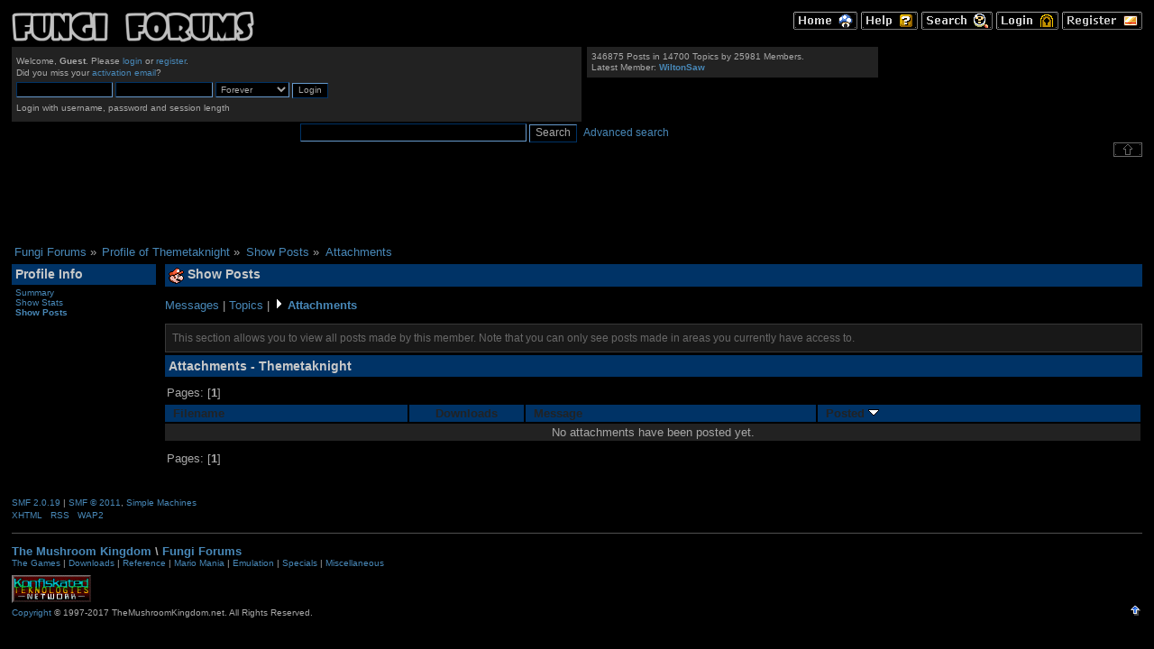

--- FILE ---
content_type: text/html; charset=UTF-8
request_url: https://themushroomkingdom.net/board/index.php?PHPSESSID=r1tgagi2i1na3cou27o95n1b0v&action=profile;area=showposts;sa=attach;u=61820
body_size: 3164
content:
<!DOCTYPE html PUBLIC "-//W3C//DTD XHTML 1.0 Transitional//EN" "http://www.w3.org/TR/xhtml1/DTD/xhtml1-transitional.dtd">
<html xmlns="http://www.w3.org/1999/xhtml">
<head>
	<link rel="stylesheet" type="text/css" href="/tmk.css" />
	<link rel="stylesheet" type="text/css" href="//themushroomkingdom.net/board/Themes/ff/css/index.css?fin20" />
	<link rel="stylesheet" type="text/css" href="//themushroomkingdom.net/board/Themes/default/css/webkit.css" />
	<script type="text/javascript" src="//themushroomkingdom.net/board/Themes/default/scripts/script.js?fin20"></script>
	<script type="text/javascript" src="//themushroomkingdom.net/board/Themes/ff/scripts/theme.js?fin20"></script>
	<script type="text/javascript"><!-- // --><![CDATA[
		var smf_theme_url = "//themushroomkingdom.net/board/Themes/ff";
		var smf_default_theme_url = "//themushroomkingdom.net/board/Themes/default";
		var smf_images_url = "//themushroomkingdom.net/board/Themes/ff/images";
		var smf_scripturl = "https://themushroomkingdom.net/board/index.php?PHPSESSID=r1tgagi2i1na3cou27o95n1b0v&amp;";
		var smf_iso_case_folding = false;
		var smf_charset = "UTF-8";
		var ajax_notification_text = "Loading...";
		var ajax_notification_cancel_text = "Cancel";
	// ]]></script>
	<meta http-equiv="Content-Type" content="text/html; charset=UTF-8" />
	<meta name="description" content="Show Posts - Themetaknight" />
	<title>Show Posts - Themetaknight</title>
	<link rel="help" href="https://themushroomkingdom.net/board/index.php?PHPSESSID=r1tgagi2i1na3cou27o95n1b0v&amp;action=help" />
	<link rel="search" href="https://themushroomkingdom.net/board/index.php?PHPSESSID=r1tgagi2i1na3cou27o95n1b0v&amp;action=search" />
	<link rel="contents" href="https://themushroomkingdom.net/board/index.php?PHPSESSID=r1tgagi2i1na3cou27o95n1b0v&amp;" />
	<link rel="alternate" type="application/rss+xml" title="Fungi Forums - RSS" href="https://themushroomkingdom.net/board/index.php?PHPSESSID=r1tgagi2i1na3cou27o95n1b0v&amp;type=rss;action=.xml" />

	<script type="text/javascript"><!-- // --><![CDATA[
		var _gaq = _gaq || [];
		_gaq.push(['_setAccount', 'UA-5317718-1']);
		_gaq.push(['_trackPageview']);

		(function() {
			var ga = document.createElement('script'); ga.type = 'text/javascript'; ga.async = true;
			ga.src = ('https:' == document.location.protocol ? 'https://ssl' : 'http://www') + '.google-analytics.com/ga.js';
			var s = document.getElementsByTagName('script')[0]; s.parentNode.insertBefore(ga, s);
		})();
	// ]]></script>
</head>
<body>
<div id="wrapper" style="width: 100%">
	<div id="header"><div class="frame">
		<div id="top_section"><div id="main_menu">
		<a href="https://themushroomkingdom.net/board/index.php?PHPSESSID=r1tgagi2i1na3cou27o95n1b0v&amp;"><img src="//themushroomkingdom.net/board/Themes/ff/images/english-utf8/home.gif" alt="Home" /></a>
		<a href="https://themushroomkingdom.net/board/index.php?PHPSESSID=r1tgagi2i1na3cou27o95n1b0v&amp;action=help"><img src="//themushroomkingdom.net/board/Themes/ff/images/english-utf8/help.gif" alt="Help" /></a>
		
			<a href="https://themushroomkingdom.net/board/index.php?PHPSESSID=r1tgagi2i1na3cou27o95n1b0v&amp;action=search"><img src="//themushroomkingdom.net/board/Themes/ff/images/english-utf8/search.gif" alt="Search" /></a>
		
			<a href="https://themushroomkingdom.net/board/index.php?PHPSESSID=r1tgagi2i1na3cou27o95n1b0v&amp;action=login"><img src="//themushroomkingdom.net/board/Themes/ff/images/english-utf8/login.gif" alt="Login" /></a>
			<a href="https://themushroomkingdom.net/board/index.php?PHPSESSID=r1tgagi2i1na3cou27o95n1b0v&amp;action=register"><img src="//themushroomkingdom.net/board/Themes/ff/images/english-utf8/register.gif" alt="Register" /></a>
		</div>
			<h1 class="forumtitle">
				<a href="https://themushroomkingdom.net/board/index.php?PHPSESSID=r1tgagi2i1na3cou27o95n1b0v&amp;"><img src="//themushroomkingdom.net/board/ff_logo.png" alt="Fungi Forums" /></a>
			</h1>
			<div id="siteslogan" class="floatright"> </div>
		</div>
		<div id="upper_section" class="middletext">
			<div class="user">
				<script type="text/javascript" src="//themushroomkingdom.net/board/Themes/default/scripts/sha1.js"></script>
				<form id="guest_form" action="https://themushroomkingdom.net/board/index.php?PHPSESSID=r1tgagi2i1na3cou27o95n1b0v&amp;action=login2" method="post" accept-charset="UTF-8"  onsubmit="hashLoginPassword(this, '018e409f01357c34d221de91354ec4b4');">
					<div class="info">Welcome, <strong>Guest</strong>. Please <a href="https://themushroomkingdom.net/board/index.php?PHPSESSID=r1tgagi2i1na3cou27o95n1b0v&amp;action=login">login</a> or <a href="https://themushroomkingdom.net/board/index.php?PHPSESSID=r1tgagi2i1na3cou27o95n1b0v&amp;action=register">register</a>.<br />Did you miss your <a href="https://themushroomkingdom.net/board/index.php?PHPSESSID=r1tgagi2i1na3cou27o95n1b0v&amp;action=activate">activation email</a>?</div>
					<input type="text" name="user" size="10" class="input_text" />
					<input type="password" name="passwrd" size="10" class="input_password" />
					<select name="cookielength">
						<option value="60">1 Hour</option>
						<option value="1440">1 Day</option>
						<option value="10080">1 Week</option>
						<option value="43200">1 Month</option>
						<option value="-1" selected="selected">Forever</option>
					</select>
					<input type="submit" value="Login" class="button_submit" /><br />
					<div class="info">Login with username, password and session length</div>
					<input type="hidden" name="hash_passwrd" value="" /><input type="hidden" name="f1415021026" value="018e409f01357c34d221de91354ec4b4" />
				</form>
			</div>
			<div class="news normaltext">
			
			<p>346875 Posts in 14700 Topics by 25981 Members.<br />Latest Member: <strong> <a href="https://themushroomkingdom.net/board/index.php?PHPSESSID=r1tgagi2i1na3cou27o95n1b0v&amp;action=profile;u=153753">WiltonSaw</a></strong></p>
			</div> <!-- /news -->
			
			<div id="searchtop" style="float:left;">
				<form id="search_form" action="https://themushroomkingdom.net/board/index.php?PHPSESSID=r1tgagi2i1na3cou27o95n1b0v&amp;action=search2" method="post" accept-charset="UTF-8">
					<input type="text" name="search" value="" class="input_text" />
					<input type="submit" name="submit" value="Search" class="button_submit" />
					<input type="hidden" name="advanced" value="0" /></form>
			
			</div> <!-- /searchtop -->
			<div style="float:left; font-size:1.2em; font-family: helvetica, arial, sans-serif; padding-left: .6em; padding-top: .4em;"><a href="http://themushroomkingdom.net/board/index.php?action=search;advanced;search=">Advanced search</a></div>
	
		</div> <!-- /upper_section -->
		
		<div><img id="upshrink" src="//themushroomkingdom.net/board/Themes/ff/images/upshrink.png" alt="*" title="Shrink or expand the header." style="display: none;" /></div>
		
		<!-- br class="clear" / -->
		<script type="text/javascript"><!-- // --><![CDATA[
			var oMainHeaderToggle = new smc_Toggle({
				bToggleEnabled: true,
				bCurrentlyCollapsed: false,
				aSwappableContainers: [
					'upper_section'
				],
				aSwapImages: [
					{
						sId: 'upshrink',
						srcExpanded: smf_images_url + '/upshrink.png',
						altExpanded: 'Shrink or expand the header.',
						srcCollapsed: smf_images_url + '/upshrink2.png',
						altCollapsed: 'Shrink or expand the header.'
					}
				],
				oThemeOptions: {
					bUseThemeSettings: false,
					sOptionName: 'collapse_header',
					sSessionVar: 'f1415021026',
					sSessionId: '018e409f01357c34d221de91354ec4b4'
				},
				oCookieOptions: {
					bUseCookie: true,
					sCookieName: 'upshrink'
				}
			});
		// ]]></script>
		<br class="clear" />
	</div>
	

	</div> <!-- /header -->
 
	<div id="content_section"><div class="frame">
		<div id="main_content_section">
		<div class="google_ads">
		<script type="text/javascript"><!--
		google_ad_client = "pub-0596905340593187";
		google_ad_slot = "5498269352";
		google_ad_width = 728;
		google_ad_height = 90;
		//--></script>
		<script type="text/javascript" src="//pagead2.googlesyndication.com/pagead/show_ads.js">
		</script>
		</div>
	
	<div class="navigate_section">
		<ul>
			<li>
				<a href="https://themushroomkingdom.net/board/index.php?PHPSESSID=r1tgagi2i1na3cou27o95n1b0v&amp;"><span>Fungi Forums</span></a> &#187;
			</li>
			<li>
				<a href="https://themushroomkingdom.net/board/index.php?PHPSESSID=r1tgagi2i1na3cou27o95n1b0v&amp;action=profile;u=61820"><span>Profile of Themetaknight</span></a> &#187;
			</li>
			<li>
				<a href="https://themushroomkingdom.net/board/index.php?PHPSESSID=r1tgagi2i1na3cou27o95n1b0v&amp;action=profile;u=61820;area=showposts"><span>Show Posts</span></a> &#187;
			</li>
			<li class="last">
				<a href="https://themushroomkingdom.net/board/index.php?PHPSESSID=r1tgagi2i1na3cou27o95n1b0v&amp;action=profile;u=61820;area=showposts;sa=attach"><span>Attachments</span></a>
			</li>
		</ul>
	</div>
	<div id="main_container">
		<div id="left_admsection"><span id="admin_menu"></span>
			<div class="adm_section">
				<div class="cat_bar">
					<h4 class="catbg">
						Profile Info
					</h4>
				</div>
				<ul class="smalltext left_admmenu">
					<li>
						<a href="https://themushroomkingdom.net/board/index.php?PHPSESSID=r1tgagi2i1na3cou27o95n1b0v&amp;action=profile;area=summary;u=61820">Summary</a>
					</li>
					<li>
						<a href="https://themushroomkingdom.net/board/index.php?PHPSESSID=r1tgagi2i1na3cou27o95n1b0v&amp;action=profile;area=statistics;u=61820">Show Stats</a>
					</li>
					<li>
						<strong><a href="https://themushroomkingdom.net/board/index.php?PHPSESSID=r1tgagi2i1na3cou27o95n1b0v&amp;action=profile;area=showposts;u=61820">Show Posts</a></strong>
					</li>
				</ul>
			</div>
		</div>
		<div id="main_admsection">
	<div class="cat_bar">
		<h3 class="catbg">
			<span class="ie6_header floatleft"><img src="//themushroomkingdom.net/board/Themes/ff/images/icons/profile_sm.gif" alt="" class="icon" />Show Posts
			</span>
		</h3>
	</div>
	<p class="tabs">
		<a href="https://themushroomkingdom.net/board/index.php?PHPSESSID=r1tgagi2i1na3cou27o95n1b0v&amp;action=profile;area=showposts;sa=messages;u=61820">Messages</a> | 
		<a href="https://themushroomkingdom.net/board/index.php?PHPSESSID=r1tgagi2i1na3cou27o95n1b0v&amp;action=profile;area=showposts;sa=topics;u=61820">Topics</a> | 
		<img src="//themushroomkingdom.net/board/Themes/ff/images/selected.gif" alt="*" /> <strong><a href="https://themushroomkingdom.net/board/index.php?PHPSESSID=r1tgagi2i1na3cou27o95n1b0v&amp;action=profile;area=showposts;sa=attach;u=61820">Attachments</a></strong>
	</p>
	<p class="windowbg description">This section allows you to view all posts made by this member. Note that you can only see posts made in areas you currently have access to.</p>
	<script type="text/javascript" src="//themushroomkingdom.net/board/Themes/default/scripts/profile.js"></script>
	<script type="text/javascript"><!-- // --><![CDATA[
		disableAutoComplete();
	// ]]></script>
		<div class="cat_bar">
			<h3 class="catbg">
				Attachments - Themetaknight
			</h3>
		</div>
		<div class="pagesection">
			<span>Pages: [<strong>1</strong>] </span>
		</div>
		<table border="0" width="100%" cellspacing="1" cellpadding="2" class="table_grid" align="center">
			<thead>
				<tr class="titlebg">
					<th class="first_th lefttext" scope="col" width="25%">
						<a href="https://themushroomkingdom.net/board/index.php?PHPSESSID=r1tgagi2i1na3cou27o95n1b0v&amp;action=profile;u=61820;area=showposts;sa=attach;sort=filename">
							Filename
							
						</a>
					</th>
					<th scope="col" width="12%">
						<a href="https://themushroomkingdom.net/board/index.php?PHPSESSID=r1tgagi2i1na3cou27o95n1b0v&amp;action=profile;u=61820;area=showposts;sa=attach;sort=downloads">
							Downloads
							
						</a>
					</th>
					<th class="lefttext" scope="col" width="30%">
						<a href="https://themushroomkingdom.net/board/index.php?PHPSESSID=r1tgagi2i1na3cou27o95n1b0v&amp;action=profile;u=61820;area=showposts;sa=attach;sort=subject">
							Message
							
						</a>
					</th>
					<th class="last_th lefttext" scope="col">
						<a href="https://themushroomkingdom.net/board/index.php?PHPSESSID=r1tgagi2i1na3cou27o95n1b0v&amp;action=profile;u=61820;area=showposts;sa=attach;sort=posted;asc">
						Posted
						<img src="//themushroomkingdom.net/board/Themes/ff/images/sort_down.gif" alt="" />
						</a>
					</th>
				</tr>
			</thead>
			<tbody>
				<tr>
					<td class="tborder windowbg2 padding centertext" colspan="4">
						No attachments have been posted yet.
					</td>
				</tr>
			</tbody>
		</table>
		<div class="pagesection" style="margin-bottom: 0;">
			<span>Pages: [<strong>1</strong>] </span>
		</div>
		</div>
	</div><br class="clear" />
		</div>
	</div></div>
	<div id="footer_section"><div class="frame">
	
	
		<ul class="reset">
			<li class="copyright">
			<span class="smalltext" style="display: inline; visibility: visible; font-family: Verdana, Arial, sans-serif;"><a href="https://themushroomkingdom.net/board/index.php?PHPSESSID=r1tgagi2i1na3cou27o95n1b0v&amp;action=credits" title="Simple Machines Forum" target="_blank" class="new_win">SMF 2.0.19</a> |
 <a href="http://www.simplemachines.org/about/smf/license.php" title="License" target="_blank" class="new_win">SMF &copy; 2011</a>, <a href="http://www.simplemachines.org" title="Simple Machines" target="_blank" class="new_win">Simple Machines</a>
			</span></li>
			<li><a id="button_xhtml" href="http://validator.w3.org/check?uri=referer" target="_blank" class="new_win" title="Valid XHTML 1.0!"><span>XHTML</span></a></li>
			<li><a id="button_rss" href="https://themushroomkingdom.net/board/index.php?PHPSESSID=r1tgagi2i1na3cou27o95n1b0v&amp;action=.xml;type=rss" class="new_win"><span>RSS</span></a></li>
			<li class="last"><a id="button_wap2" href="https://themushroomkingdom.net/board/index.php?PHPSESSID=r1tgagi2i1na3cou27o95n1b0v&amp;wap2" class="new_win"><span>WAP2</span></a></li>
		</ul>

<div class="pagefooter" style="margin-top: 1em; padding-top: 1em; border-top: 1px solid #505050;">
<div class="botnav" style="margin-top: 0;" >
<a href="/">The Mushroom Kingdom</a> \ <a href="/board">Fungi Forums</a>
</div>
<div class="footer">
<a href="/games/">The Games</a> |
<a href="/yellow.shtml">Downloads</a> |
<a href="/blue.shtml">Reference</a> |
<a href="/mania/">Mario Mania</a> |
<a href="/sub-space/">Emulation</a> |
<a href="/specials.shtml">Specials</a> |
<a href="/green.shtml">Miscellaneous</a>
<div class="gsbutton"><a href="http://kontek.net/"><img src="/images/ktnbtn.png" width="88" height="31" alt="Part of the Konfiskated Teknologies Network" /></a></div>
<a href="#top"><img class="to_top" src="/_top.gif" width="16" height="16" alt="To top" /></a>
<div class="copyright" style="margin-top:.5em;"><a href="about.shtml#copyright">Copyright</a> &copy; 1997-2017 TheMushroomKingdom.net. All Rights Reserved.</div>
</div><!-- /footer -->
</div><!-- /pagefooter -->

		
		
	</div></div>
</div>
</body></html>

--- FILE ---
content_type: text/html; charset=utf-8
request_url: https://www.google.com/recaptcha/api2/aframe
body_size: 267
content:
<!DOCTYPE HTML><html><head><meta http-equiv="content-type" content="text/html; charset=UTF-8"></head><body><script nonce="m0uNLCQTMUFeEw5hE1OkXw">/** Anti-fraud and anti-abuse applications only. See google.com/recaptcha */ try{var clients={'sodar':'https://pagead2.googlesyndication.com/pagead/sodar?'};window.addEventListener("message",function(a){try{if(a.source===window.parent){var b=JSON.parse(a.data);var c=clients[b['id']];if(c){var d=document.createElement('img');d.src=c+b['params']+'&rc='+(localStorage.getItem("rc::a")?sessionStorage.getItem("rc::b"):"");window.document.body.appendChild(d);sessionStorage.setItem("rc::e",parseInt(sessionStorage.getItem("rc::e")||0)+1);localStorage.setItem("rc::h",'1769010532195');}}}catch(b){}});window.parent.postMessage("_grecaptcha_ready", "*");}catch(b){}</script></body></html>

--- FILE ---
content_type: text/css
request_url: https://themushroomkingdom.net/tmk.css
body_size: 2280
content:
BODY {
	background-color: black;
	background-image: url(/_tmk_bg.png);
	background-repeat: repeat-y;
	font-family: helvetica,arial,sans-serif;
	font-size: 10pt;
	color: #a8a8a8;
}


/*
Removed because this made non-resized images look pixelated on certain devices :(
2021-02-27

img[src$=".gif"], img[src$=".png"] {
	image-rendering: pixelated;
	image-rendering: -moz-crisp-edges;
	image-rendering: crisp-edges;
}
*/

/* added temporarily - see note above
div.pagelogo img { image-rendering:auto; }
td.leftmenu img { image-rendering:auto; }
table.feat img  { image-rendering:auto; }
img.gameinfo-ss { image-rendering:auto; }
img.to_top { image-rendering:auto; }
div.bug-ss img { image-rendering:auto; }
*/

img.pixelated-zoom,
.pixelated-zoom img {
	/* use this for resized pixel stuff */
	image-rendering: pixelated;
	image-rendering: -moz-crisp-edges;
	image-rendering: crisp-edges;
}

table.generictable {
	font-family: helvetica, arial, sans-serif;
	border-collapse:collapse;
	margin-left: .5em;
}
.generictable th, .generictable td {
	border: 1px solid #505050;
	padding: .2em;
}
.generictable th {
	font-family: verdana, helvetica, arial, sans-serif;
	text-align: left;
	font-weight: bold;
}
.centered-cells th, .centered-cells td {
	text-align:center;
}

table td.num, table th.num {
	text-align:right;
}

div.adcode {
	text-align:center;
	margin-top:1em;
}
div.pagelogo img {
	margin-bottom: 1em;
}

TABLE.main {
	margin:0;
	font-family: helvetica, arial, sans-serif;
	font-size: 10pt;
}
table.main td {
	vertical-align: top; /* Opera */
}

TD.leftmenu {
	padding: 0px;
	width: 128px;
}

TD.content {
	padding-left: 32px;
}

TD.content UL {
	line-height: 1.3em;
}

/*** menu ***/

div#menublock-wrapper {
	font-size: .75em;
	font-family: helvetica, arial, sans-serif;
	margin:0;
	padding:0;
	border:0;
	background-color: black;
	background-image: url(_menu_back.png);
	background-repeat: repeat-y;
	width:126px;
}
div#menublock-wrapper img {
	border:0; /* IE9 */
}
div#menublock-top {
	height:8px;
	background-image: url(_menu_top.png);
	background-repeat: no-repeat;
}
div#menublock-middle {
	padding: .3em 0 .3em .5em;
}
div#menublock-bottom {
	height:8px;
	background-image: url(_menu_bot.png);
	background-repeat: no-repeat;
}
SPAN.menubull {
	font-size: 10px;
	color: #f8f800;
}

/*** menu (legacy) ***/

TABLE.menublock {
	border-collapse:collapse;
	width: 126px;
	border: 0px;
	padding: 0px;
	background-color: black;
	background-image: url(/_menu_back.gif);
	background-repeat: repeat-y;
	font-family: helvetica, arial, sans-serif;
	font-size: 10px;
	margin: 0px;
}
TABLE.menublock TD {
	padding-left: 6px;
	width: 126px;
	vertical-align: top; /* Opera 7 */
}
TD.menublock-top {
	width: 126px;
	height: 8px;
	background-image: url(/_menu_top.gif);
	background-repeat: no-repeat;
	font-size: 6px;
}
TD.menublock-middle {
	white-space: nowrap;
}
td.menublock-middle img {
	border:0;
}
TD.menublock-bottom {
	width: 126px;
	height: 8px;
	background-image: url(/_menu_bot.gif);
	background-repeat: no-repeat;
	font-size: 6px;
}

TABLE.search { /* table because of IE6 */
	border-collapse:collapse;
	font-size: 10px;
	margin-bottom: 1em;
	margin-top: .5em;
	font-family: helvetica, arial, sans-serif;
	vertical-align: middle;
}

INPUT.searchbox {
	font-family: helvetica, arial, sans-serif;
	font-size: 10px;
	border: 1px solid #003366;
	background-color: #000000;
	color: #888888;
	width: 96px;
	height: 16px;
	padding-left: 1px; /* Firefox 0.9.2 */
}

TD.searchicon {vertical-align: middle;}

INPUT.searchicon {
	padding-left: 2px;
	width: 16px; height: 16px;
	border: 0px;
}

a:link, a:visited {color: #4888b8; text-decoration: none;}
a:active, a:hover {color: #00f800; text-decoration: underline;}
A:link.red, A:visited.red {color: #F80000;}
A:hover.red {color: #00F800;}
A:link.yellow, A:visited.yellow {color: #F8F800;}
A:hover.yellow {color: #00F800;}
A:link.gray, A:visited.skip {color: #C8C8C8;}
A:hover.gray {color: #00F800;}
A:link.skip, A:visited.skip {color: #C8C8C8;}
A:hover.skip {color: #00F800;}
A:hover.ex {color: #00F800; text-decoration: none;}

img.tn, p.tn img /* IE6 */
{
	border: 2px solid #4888b8;
}

/* No hover color for e-mail addresses - @ is an image */
:hover.at {color: #4888b8;}
IMG.at {vertical-align: text-bottom;}

.title {
	font-family: verdana, helvetica, arial, sans-serif;
	font-weight: bold;
	font-size: 18pt;
	color: #F80000;
}
A.title {
	font-family: verdana, helvetica, arial, sans-serif;
	font-weight: bold;
	font-size: 18pt;
	color: #F80000;
	text-decoration: underline;
}
A:visited.title, A:hover.title {
	color: #F80000;
	text-decoration: underline;
}

IMG.to_top { float: right; border: 0px; }

/* darker text for non-Mario list items */
.dim {color: #666666;}

.red {color: #F80000;}
.yellow {color: #F8F800;}
.blue {color: #3878F8;}
.green {color: #00F800;}
.grey {color: #CCCCCC;}

.sub, .sub:hover, .sub:visited, .sub:active {
	font-family: helvetica, arial, sans-serif;
	margin-left: 1px;
	font-weight: bold;
	font-style: italic;
	color: #f8f800;
	font-size: 10pt;
}
A.sub, A.sub:hover, A.sub:visited, A.sub:active  {
	font-family: helvetica, arial, sans-serif;
	font-weight: bold;
	font-style: italic;
	color: #f8f800;
	margin-left: 1px;
	font-size: 10pt;
	text-decoration: none;
}

.subdelimiter {
	font-family: helvetica, arial, sans-serif;
	margin-left: 1px;
	font-weight: bold;
	color: #a8a800;
	font-size: 10pt;
}


div.pagetitle {width:100%; margin-bottom: 1em;}

/* Headings */

SPAN.head, FONT.head, .head, h3.head {
	font-family: Verdana, Helvetica, Arial, sans-serif;
	font-weight: bold;
	color: #bbbbbb;
	font-size: 1.3em;
	border-bottom: 1px solid #555555;
	display:block;
}
SPAN.subhead, FONT.subhead {
	font-family: Verdana, Helvetica, Arial, sans-serif;
	font-weight: bold;
	color: #f80000;
	font-size: 10pt;
}

h3.head:target::before {
	content: "\2BC8";
	color: #185888;
	margin-right: .1em;
}

h2 {
	font-family: verdana, helvetica, arial, sans-serif;
	font-size: 1.4em;
	margin-bottom: 0;
}
/* Links under H2 */
div.gametitlelinks {
	font-size: .85em;
	margin-left: .2em;
}

H4.subhead {
	font-family: Verdana, Helvetica, Arial, sans-serif;
	font-weight: bold;
	color: #bbbbbb;
	font-size: 1.05em;
	margin-top: 1.4em;
}

h5 {
	font-family: Verdana, Helvetica, Arial, sans-serif;
	font-size: 1em;
	font-weight: bold;
	margin-bottom: 1em;
	color: #bbbbbb;
}

a[name]:hover { text-decoration:none; }

/* Mailbag submission */
.wrc {color: #8899AA;}

/* Password font (monospace) */
.pw {
	font-family: "Courier New", Courier, monospace;
	font-size: 10pt;
}

/* codes pages - separate codes from spoilers */
div.spoilerwarning {
	border-bottom: 1px solid #3878f8;
	border-top: 1px solid #3878f8;
	font-family: Verdana, Helvetica, Arial, sans-serif;
}


.inlisthead {	/* headings inside OL/UL */
	font-weight: bold;
	margin-left: -2.8em;
}


/*** _images.shtml tables ***/

TABLE.img {
	border: 0px solid #383838;
	background-color: #383838;
	padding: 0px;
	margin-left: 3px;
	margin-top: 0px;
	font-family: Arial;
	font-size: 10pt;
}
TR.img {
	background-color: #000000;
}
TD.img-head {
	font-weight: bold;
	font-family: Verdana;
	font-size: 10pt;
	padding: 3px;}
TD.img {
	padding: 3px;
}


/*** J2E table ***/

TABLE.j-e {
	border: 1px outset #666666;
	font-family: Arial;
	font-size: 10pt;
}
TABLE.j-e TH {
	text-align: left;
	font-weight: bold;
	border: 1px inset #333333;
}

TABLE.j-e TD {
	border: 1px inset #333333;
}
TD.j-e-span {
	letter-spacing: .3em;
	text-align: center;
	font-style: italic;
	border: 1px inset #333333;
}

IMG.j2e {
	margin-left: 1em;
	margin-bottom: .5em;
}

/* page sections */

DIV.botnav {
	margin-top: 2.5em;
	font-weight: bold;
}
DIV.footer {
	font-size: 10px;
}


DIV.pagenav-top {
	margin-top: .7em;
	margin-left: 3em;
	margin-bottom: 1.3em;
	font-size: 10px;
}
DIV.pagenav-bottom {
	margin-top: 15px;
	font-size: 10px;
	clear:both;
}

DIV.pagejump-top {
	margin-top: .7em;
	margin-bottom: 1.3em;
	font-family: verdana,helvetica,arial,sans-serif;
	font-weight:bold;
}
DIV.pagejump-bottom {
	margin-top: 1em;
	font-family: verdana,helvetica,arial,sans-serif;
	font-weight:bold;
}
div.pagenote {
	border:  2px dotted #c8c800;
	padding: .6em;
	font-family: verdana,helvetica,arial,sans-serif;
}

/* Individual credit */
DIV.credit {
	font-size: 10px;
}

/* Special thanks on bottom of pages */
DIV.credits {
	font-size: 10px;
	padding-top: 10px;
}

/* 3 newest additions to sections */
DIV.newstuff {
	font-size: 10pt;
}
img.new {
	width: 32px; height: 12px;
}

div.zmvlink {
	margin-left: 20px;
}

/* superscript */
span.sup {
	vertical-align: top;
	font-size: 10px;
}

/* KTN button */
div.gsbutton img {
	padding-top:.8em;
	border:0px;
}

div.hr {
	border-bottom: 1px solid #303030;
	margin: 1em 0 1em 0;
}
div.hr2 {
	border-bottom: 1px solid #303030;
	margin: 2em 0 2em 0;
}

/* HTML5 soundclips */

div.soundclips {
	margin-left: 1em;
	margin-top: .2em;
}
span.soundclips-arrow {
	font-weight: bold;
	font-family: verdana, helvetica, arial, sans-serif;
	font-size: 1em;
}

audio:not([controls]) { display: none; height: 0; } /* iOS */

img.img-play-stop {
	cursor: pointer;
	vertical-align: text-bottom;
	padding: 0 .3em 0 0;
}
img.soundclipcompare-right {
	margin-left: .6em;
}


--- FILE ---
content_type: text/css
request_url: https://themushroomkingdom.net/board/Themes/ff/css/index.css?fin20
body_size: 12278
content:
/* Styles for the general looks for the Curve theme.
------------------------------------------------------- */

.centered_text
{
	text-align: center;
}

span.spoiler {
	background:black;
	color:black;
}
span.spoiler:active {
	background:inherit;
	color:inherit;
}
span.spoiler a {
	color:black;
}

/* Custom titles - Overrides H1 titles from tmk.css */
li.title
{
	color: #a8a8a8;
	font-family: helvetica, arial, sans-serif;
	font-size: 1em;
	font-weight: normal;
	margin:0;
	padding:0;
}

div.google_ads
{
	text-align: center;
	margin-top: .3em;
	margin-bottom: .3em;
}

/* menu buttons (blocks) */
img.menubutton
{
	border: 0;
	margin:0; padding:0;
}

/* Tables should show empty cells. */
table
{
	empty-cells: show;
}

body
{
	font-size: .8em;
	background: black;
	margin: 0 auto;
	padding: 1em;
}

/* Help popups require a different styling of the body element. */
body#help_popup
{
	padding: 1em;
	font-family: helvetica, arial, sans-serif;
	font-size: .9em;
	color: #a8a8a8;
}
#help_popup a:link, #help_popup a:visited
{
	color: #4888b8;
	text-decoration: none;
}
#help_popup a:hover, #help_popup a:active
{
	color: #00f800;
	text-decoration: underline;
}

body, td, th, tr
{
	color: #a8a8a8;
}

/* This division wraps the entire forum when a forum width is set. */
div#wrapper
{
	margin: 0 auto;
	min-width: 764px;
	max-width: 2300px;
}

/* lets give all forms zero padding/margins */
form
{
	padding: 0;
	margin: 0;
}

/* We can style the different types of input buttons to be uniform throughout different browsers and their color themes.
	.button_submit - covers input[type=submit], input[type=button], button[type=submit] and button[type=button] in all browsers
	.button_reset  - covers input[type=reset] and button[type=reset] throughout all browsers
	.input_check   - covers input[type=checkbox] throughout all browsers
	.input_radio   - covers input[type=radio] throughout all browsers
	.input_text    - covers input[type=text] throughout all browsers
	.input_file    - covers input[type=file] throughout all browsers
*/

input, button, select, textarea
{

}

/* Select elements look horrible with the extra padding, so leave them unpadded. */
select
{
	padding: 0;
}

/* Add some padding to the options instead. */
select option
{
	padding-top: .2em;
	padding-bottom: 0;
	padding-left: 0;
	padding-right: .5em; /* Firefox 5.0 */
}

/* The font size of textareas should be just a little bit larger. */
textarea
{

}

/* Buttons should be styled a bit differently, in order to make them look more button'ish. */
.button_submit, .button_reset
{
	cursor: pointer;
	font-weight: normal;
}
input:hover, textarea:hover, button:hover, select:hover
{

}
.button_submit:hover, .button_reset:hover
{

}
input:focus, textarea:focus, button:focus, select:focus
{

}

/* All input elements that are checkboxes or radio buttons shouldn't have a border around them. */
input.input_check, input.input_radio
{
	border: none;
	background: none;
}
h3.catbg input.input_check
{
	margin: 9px 7px 0 7px;
}

/* Give disabled text input elements a different background color. */
input[disabled].input_text
{
	background-color: #181818;
}

/* Standard horizontal rule.. ([hr], etc.) */
hr, .hrcolor
{
	height: 1px;
	border:0;
	background-color: #303030;
	color: #303030;
}

/* By default set the color on these tags as #000. */
h1, h2, h3, h4, h5, h6
{
	color: #a8a8a8;
	font-size: 1em;
	margin: 0;
	padding: 0;
}

/* Fieldsets are used to group elements. */
fieldset, fieldset .ban_settings
{
	border: 1px solid #404040;
	padding: 1em;
	margin-bottom: 1em;
}
fieldset legend
{
	font-weight: bold;
	color: #a8a8a8;
}
/* No image should have a border when linked. */
a img
{
	border: 0;
}

/* Define strong as bold, and em as italics */
strong
{
	font-weight: bold;
}

em
{
	font-style: italic;
}
/* Alternative for u tag */
.underline
{
	text-decoration: underline;
}

/* Common classes to easy styling.
------------------------------------------------------- */

.floatright
{
	float: right;
}
.floatleft
{
	float: left;
}

.flow_auto
{
	overflow: auto;
}
.flow_hidden
{
	overflow: hidden;
}
.flow_hidden .windowbg, .flow_hidden .windowbg2
{
	margin-top: 2px;
}
.clear
{
	clear: both;
}
.clear_left
{
	clear: left;
}
.clear_right
{
	clear: right;
}

/* Default font sizes: small (8pt), normal (10pt), and large (14pt). */
.smalltext, tr.smalltext th
{
	font-size: 0.8em;
	font-family: helvetica, arial, sans-serif;
}
.middletext
{
	font-size: 0.8em;
	line-height: 1em;
	font-family: verdana, helvetica, sans-serif;
}
.normaltext
{
	font-size: 1em;
	line-height: 1.2em;
}
.largetext
{
	font-size: 1.4em;
}
.centertext
{
	margin: 0 auto;
	text-align: center;
}
.righttext
{
	margin-left: auto;
	margin-right: 0;
	text-align: right;
}
.lefttext
{
	margin-left: 0;
	margin-right: auto;
	text-align: left;
}
.double_height
{
	line-height: 2em;
}
/* some common padding styles */
.padding
{
	padding: 0.7em;
}
.main_section, .lower_padding
{
	padding-bottom: 0.5em;
}
/* a quick reset list class. */
ul.reset, ul.reset li
{
	padding: 0;
	margin: 0;
	list-style: none;
}

/* Some BBC related styles.
------------------------------------------------------- */

/* A quote, perhaps from another post. */
blockquote.bbc_standard_quote, blockquote.bbc_alternate_quote
{
	font-size: .85em;
	background-color: inherit;
	line-height: 1.4em;
	border-left: 3px solid #505050;
	margin-top: 0;
	margin-left: 2em;
	padding: 1em;
	overflow: auto;
}

/* Alterate blockquote stylings */
blockquote.bbc_standard_quote
{

}
blockquote.bbc_alternate_quote
{

}

/* A code block - maybe PHP ;). */
code.bbc_code
{
	background-color: inherit;
	display: block;
	font-family: "lucida console", "courier new", monospace;
	font-size: x-small;
	border-left: 3px solid #505050;
	margin-top: 0;
	margin-left: 2em;
	padding: 1em;
	overflow: auto;
	white-space: nowrap;
	/* Show a scrollbar after about 24 lines. */
	max-height: 24em;
}

/* The "Quote:" and "Code:" header parts... */
.codeheader, .quoteheader
{
	color: #666;
	font-size: x-small;
	font-weight: bold;
	padding: 0 0.3em;
	margin-left: 1.7em; /* .3em less than blockquote.bbc_standard_quote quote box */
}

/* For links to change the code stuff... */
.codeoperation
{
	font-weight: normal;
}

/* Styling for BBC tags */
.bbc_link:link, .bbc_link:visited
{

}
.bbc_link:hover
{
	text-decoration: none;
}
.bbc_size
{
	line-height: 1.4em;
}
.bbc_color a
{
	color: inherit;
}
.bbc_img
{
	border: 0;
}
.bbc_table
{
	font: inherit;
	color: inherit;
}
.bbc_table td
{
	font: inherit;
	color: inherit;
	vertical-align: top;
}
.bbc_u
{
	text-decoration: underline;
}
.bbc_list
{
	text-align: left;
}
.bbc_tt
{
	font-family: "dejavu sans mono", "monaco", "lucida console", "courier new", monospace;
}

/* Generally, those [?] icons.  This makes your cursor a help icon. */
.help
{
	cursor: help;
}

/* /me uses this a lot. (emote, try typing /me in a post.) */
.meaction
{
	color: #a888a8;
}

/* Highlighted text - such as search results. */
.highlight
{
	font-weight: bold;
	color: #ff7200 !important;
	font-size: 1em;
}

/* A more discreet highlight color, for selected membergroups etc. */
.highlight2
{
	background-color: #D1E1EF;
	color: #000 !important;
}

/* Generic, mostly color-related, classes.
------------------------------------------------------- */

.titlebg, .titlebg2, tr.titlebg th, tr.titlebg td, tr.titlebg2 td
{
	font-size: 1.1em;
	font-weight: bold;
	background: #003366;
	color: #c8c8c8;
}
.catbg, .catbg2, tr.catbg td, tr.catbg2 td, tr.catbg th, tr.catbg2 th
{
	color: #c8c8c8;
	font-family: arial, helvetica, sans-serif;
	font-size: 1.1em;
	font-weight: bold;
}
tr.catbg
{
	background: #181818;
}

/* adjust the table versions of headers */
tr.titlebg th, tr.titlebg2 th, td.titlebg, td.titlebg2, tr.catbg th, tr.catbg2 th, td.catbg, td.catbg2
{
	padding: 0;
}
tr.titlebg th a:link, tr.titlebg th a:visited, tr.titlebg2 td a:link, tr.titlebg2 td a:visited
{
	color: #222;
}
tr.catbg th a:link, tr.catbg th a:visited, tr.catbg2 td a:link, tr.catbg2 td a:visited
{
	color: #c0c0c0;
}
tr.catbg th a:hover, tr.catbg2 td a:hover
{
	text-decoration: underline;
}
.catbg select
{
	height: 1.5em;
	font-size: 0.85em;
}

/* Alternating backgrounds for posts, and several other sections of the forum. */
.windowbg, #preview_body
{
	background-color: #333333;
}
.windowbg2
{
	background-color: #222222;
}
.windowbg3
{
	background-color: #cacdd3;
}

/* the page navigation area */
.pagesection
{
	font-size: 1em;
	overflow: hidden;
	padding-top: .8em;
	padding-left: .2em;
	padding-right: .4em;
	padding-bottom: .4em;
}
div.pagesection div.floatright input
{
	margin-top: 3px;
}

div.pagesection div.pagelinks
{
	padding-top: .2em;
	font-size: 1em;
}
div.message_index_buttons
{
	float:right;
}


p.icon_key
{
	width: 50%;
}
p.icon_key img
{
	vertical-align: middle;
	padding-left: 2em;
}

/* Colors for background of posts requiring approval */
.approvebg
{
	color: #000;
	background-color: #ffeaea;
}
.approvebg2
{
	color: #000;
	background-color: #fff2f2;
}

/* Color for background of *topics* requiring approval */
.approvetbg
{
	color: #000;
	background-color: #e4a17c;
}
.approvetbg2
{
	color: #000;
	background-color: #f3bd9f;
}

/* Sticky topics get a different background */
.stickybg
{
	background: #333333;
}
.stickybg2
{
	background: #222222;
}

/* Locked posts get a different shade, too! */
.lockedbg
{
	background: #333333;
}
.lockedbg2
{
	background: #222222;
}

/* Posts and personal messages displayed throughout the forum. */
.post, .personalmessage
{
	overflow: auto;
	line-height: 1.4em;
	padding: 0.1em 0;
}

/* All the signatures used in the forum.  If your forum users use Mozilla, Opera, or Safari, you might add max-height here ;). */
.signature, .attachments
{
	overflow: auto;
	clear: right;
	margin-right: 6px;
	border-top: 1px solid #404040;
	line-height: 1.4em;
	font-size: 0.85em;
}
.custom_fields_above_signature
{
	width: 98%;
	clear: right;
	padding: 1em 0 3px 0;
	border-top: 1px solid #aaa;
	line-height: 1.4em;
	font-size: 0.85em;
}

/* Sometimes there will be an error when you post */
.error
{
	color: #c80000;
}

/* Messages that somehow need to attract the attention. */
.alert
{
	color: #c80000;
}

/* Calendar colors for birthdays, events and holidays */
.birthday
{
	color: #e0e0e0;
}

.event
{
	color: #078907;
}

.holiday
{
	color: #808080;
}

/* Colors for warnings */
.warn_mute
{
	color: red;
}

.warn_moderate
{
	color: #ffa500;
}

.warn_watch, .success
{
	color: green;
}

a.moderation_link, a.moderation_link:visited
{
	color: red;
	font-weight: bold;
}

.openid_login
{
	background: white url(../images/openid.gif) no-repeat;
	padding-left: 18px;
}

/* a descriptive style */

.description, .description_board, .plainbox
{
	/* used for the icon key on messageindex.template.php */
	padding: 0;
	font-size: 0.9em;
	line-height: 1.4em;
	background: black;
	margin: 0;
}
.description_board
{
	margin: 1em 1px 0 1px;
}
#main_admsection .description
{
	padding: .6em;
	font-size: 0.9em;
	color: #686868;
	border: 1px solid #383838;
	background: #181818;
	margin: 3px 0;
}

/* an informative style */
.information
{
	padding: .6em;
	font-size: 0.9em;
	color: #686868;
	border: 1px solid #383838;
	background: #181818;
	margin: 3px 0;
}
.information p
{
	margin-top: .4em;
	margin-bottom: 0;
}
p.para2
{
	margin-top: .4em;
	margin-bottom: 0;
}
/* AJAX notification bar
------------------------------------------------------- */
#ajax_in_progress
{
	background: url(../images/theme/loadingbar.png) repeat-x;
	color: #f96f00;
	text-align: center;
	font-size: 16pt;
	padding: 8px;
	width: 100%;
	height: 66px;
	line-height: 25px;
	position: fixed;
	top: 0;
	left: 0;
}

#ajax_in_progress a
{
	color: orange;
	text-decoration: underline;
	font-size: smaller;
	float: right;
	margin-right: 20px;
}

/* Lists with settings use these a lot.
------------------------------------------------------- */
dl.settings
{
	clear: right;
	overflow: auto;
	margin: 0 0 10px 0;
	padding: 0;
}
dl.settings dt
{
	width: 40%;
	float: left;
	margin: 0 0 10px 0;
	padding: 0;
	clear: both;
}
dl.settings dt.settings_title
{
	width: 100%;
	float: none;
	margin: 0 0 10px 0;
	padding: 5px 0 0 0;
	font-weight: bold;
	clear: both;
}
dl.settings dt.windowbg
{
	width: 98%;
	float: left;
	margin: 0 0 3px 0;
	padding: 0 0 5px 0;
	clear: both;
}
dl.settings dd
{
	width: 56%;
	float: right;
	overflow: auto;
	margin: 0 0 3px 0;
	padding: 0;
}
dl.settings img
{
	margin: 0 10px 0 0;
}
/* help icons */
dl.settings dt a img
{
	position: relative;
	top: 2px;
}

/* Styles for rounded headers.
------------------------------------------------------- */
h3.catbg, h3.catbg2, h3.titlebg, h4.titlebg, h4.catbg
{
	overflow: hidden;
	font-size: 1.1em;
	font-weight: bold;
	color: #c8c8c8;
}
h3.catbg2 a, h3.catbg2
{
	color: #feb;
}
h3.catbg a:hover, h4.catbg a:hover, .table_list tbody.header td a:hover
{
	text-decoration: none;
}
h3.catbg2 a:hover
{
	color: #fff;
	text-decoration: none;
}
h3.titlebg a, h3.titlebg, h4.titlebg, h4.titlebg a
{

}
h3.titlebg a:hover, h4.titlebg a:hover
{
	color: #53616f;
	text-decoration: none;
}
h3.catbg img.icon, h4.titlebg img.icon
{
	
}
h4.catbg a.toggle img
{
	vertical-align: middle;
	margin: -2px 5px 0 5px;
}
h4.catbg, h4.catbg2 , h3.catbg , h3.catbg2 , .table_list tbody.header td.catbg
{
	padding:0;
}
h4.titlebg, h3.titlebg
{
	color: #c0c0c0;
	padding: 0;
}
h4.titlebg img.icon
{
	vertical-align: text-bottom;
}
div.cat_bar
{
	background-color: #003366;
	padding: .3em;
}
div.cat_bar a
{
	color: #c0c0c0;
}

div.title_bar
{
	background: #003366;
	padding: .3em;
	overflow: hidden;
	color: #c8c8c8;
	border-bottom: 2px solid black;
}

/* rounded bars needs a different background here */

div.roundframe div.cat_bar
{
	padding: .3em;
	background: #003366;
	margin: 0;
	color: #c8c8c8;
}
div.roundframe div.cat_bar h3.catbg
{
	margin: 0; padding: 0;
}

div.title_barIC
{
	background: #181818;
	padding: .2em;
	margin-bottom: 2px;
	margin-top: 2px;
}
div.title_barIC h4.titlebg
{
	background: #181818;
	margin: 0;
	padding: 0;
	font-size: 1em;
}

#upshrinkHeaderIC p.pminfo
{
	margin: 0;
	padding: 0.5em;
}
img#upshrink_ic, img#newsupshrink
{
	float: right;
	margin: 0;
	padding: .2em;
}
table.table_list a.unreadlink, table.table_list a.collapse
{
	float: right;
}
table.table_list a.unreadlink
{
	padding-right: .5em;
}
table.table_list a.collapse img
{
	padding: .2em;
}

/* The half-round header bars for some tables. */
.table_grid tr.catbg, .table_grid tr.titlebg
{
	font-size: 0.95em;
	border-bottom: 2px solid black;
	background: #003366;
}
.table_grid tr.catbg th, .table_grid tr.titlebg th
{

}
tr.catbg th.first_th
{
}
tr.catbg th.last_th
{
}
tr.titlebg th.first_th
{
}
tr.titlebg th.last_th
{
}
.table_grid th.last_th input
{
	margin: 0 2px;
}
.table_grid th.lefttext
{
	padding: 0 0.7em;
}

/* a general table class */
table.table_grid
{
	border-collapse: collapse;
	margin-top: 0.1em;
}
table.table_grid th
{
	padding: .2em;
	border-right: 2px solid black;
}
table.table_grid td
{
	padding: .2em;
	border-bottom: 2px solid black;
	border-right: 2px solid black;
}

/* GenericList */
.additional_row
{
	padding: 0.5em 0 0.5em 0;
}
table.table_grid thead tr.catbg th
{
	white-space: nowrap;
	padding: .2em;
}

/* table_grid styles for Profile > Show Permissions. */
#permissions table.table_grid  td
{
	padding: 0.4em 0.8em;
	cursor: default;
} 

/* Common styles used to add corners to divisions.
------------------------------------------------------- */


.windowbg span.topslice
{
	display: block;
}
.windowbg span.topslice span
{
	display: block;
}
.windowbg span.botslice
{
	display: block;
}
.windowbg span.botslice span
{
	display: block;
}

.windowbg2 span.topslice
{
	display: block;
}
.windowbg2 span.topslice span
{
	display: block;
}
.windowbg2 span.botslice
{
	display: block;
}
.windowbg2 span.botslice span
{
	display: block;
}
.approvebg span.topslice
{
	display: block;
}
.approvebg span.topslice span
{
	display: block;
}
.approvebg span.botslice
{
	display: block;
}
.approvebg span.botslice span
{
	display: block;
}

.postbg
{
	border-left: 1px solid #7f7f7f;
	border-right: 1px solid #7f7f7f;
}

/* Used for sections that need somewhat larger corners.
----------------------------------------------------------- */
.roundframe
{
	padding: 0;
	margin: 0;
	background: black;
}
.roundframe dl, .roundframe dt, .roundframe p
{
	margin: 0;
}
.roundframe p
{
	padding: 0.5em;
}
span.upperframe
{
	padding: 0;
	display: block;
	margin: 0;
	padding-left: 20px;
}
span.upperframe span
{
	padding: 0;
	display: block;
	margin: 0;
}
span.lowerframe
{
	padding: 0;
	margin: 0;
}
span.lowerframe span
{
	padding: 0;
	margin: 0;
}

/* The main content area.
------------------------------------------------------- */
div.content
{
}
.content
{
	padding: 0.5em 1.2em;
	margin: 0;
	border: none;
}
.content p
{
	margin: 0 0 0.5em 0;
}

/* Styles used by the auto suggest control.
------------------------------------------------------- */
.auto_suggest_div
{
	border: 1px solid #000;
	position: absolute;
	visibility: hidden;
}
.auto_suggest_item
{
	background-color: #ddd;
}
.auto_suggest_item_hover
{
	background-color: #888;
	cursor: pointer;
	color: #eee;
}

/* Styles for the standard dropdown menus.
------------------------------------------------------- */
#main_menu
{
	padding: 0;
	float: right;
	margin: 0;
}

.dropmenu, .dropmenu ul
{
	list-style: none;
	line-height: 1em;
	padding: 0;
	margin: 0;
}
.dropmenu
{
	padding: 0 0.5em;
}
.dropmenu a
{
	display: block;
	text-decoration: none;
}
.dropmenu a span
{
	display: block;
	padding: 0 0 0 5px;
	font-size: 0.9em;
}
/* the background's first level only */
.dropmenu li a.firstlevel
{
	margin-right: 8px;
}
.dropmenu li a.firstlevel span.firstlevel
{
	display: block;
	position: relative;
	left: -5px;
	padding-left: 5px;
	height: 22px;
	line-height: 19px;
	white-space: pre;
}
.dropmenu li
{
	float: left;
	padding: 0;
	margin: 0;
	position: relative;
}
.dropmenu li ul
{
	z-index: 90;
	display: none;
	position: absolute;
	width: 19.2em;
	font-weight: normal;
	border-bottom: 1px solid #999;
	background: url(../images/theme/menu_gfx.png) 0 -130px no-repeat;
	padding: 7px 0 0 0;
}
.dropmenu li li
{
	width: 19em;
	margin: 0;
	border-left: 1px solid #999;
	border-right: 1px solid #999;
}
.dropmenu li li a span
{
	display: block;
	padding: 8px;
}
.dropmenu li ul ul
{
	margin: -1.8em 0 0 13em;
}

/* the active button */
.dropmenu li a.active
{
	background: url(../images/theme/menu_gfx.png) no-repeat 100% 0;
	color: #fff;
	font-weight: bold;
}
.dropmenu li a.active span.firstlevel
{
	background: url(../images/theme/menu_gfx.png) no-repeat 0 0;
}
/* the hover effects */
.dropmenu li a.firstlevel:hover, .dropmenu li:hover a.firstlevel
{
	background: url(../images/theme/menu_gfx.png) no-repeat 100% -30px;
	color: #fff;
	cursor: pointer;
	text-decoration: none;
}
.dropmenu li a.firstlevel:hover span.firstlevel, .dropmenu li:hover a.firstlevel span.firstlevel
{
	background: url(../images/theme/menu_gfx.png) no-repeat 0 -30px;
}
/* the hover effects on level2 and 3 */
.dropmenu li li a:hover, .dropmenu li li:hover>a
{
	background: #d4dbe4;
	color: #000;
	text-decoration: none;
}
.dropmenu li:hover ul ul, .dropmenu li:hover ul ul ul
{
	top: -999em;
}
.dropmenu li li:hover ul
{
	top: auto;
}
.dropmenu li:hover ul
{
	display: block;
}
.dropmenu li li.additional_items
{
	background-color: #fff;
}

/* The dropdown menu toggle image */
#menu_toggle
{
	float: right;
	margin-right: 10px;
	padding-top: 3px;
}
#menu_toggle span
{
	position: relative;
	right: 5000px;
}

/* Styles for the standard button lists.
------------------------------------------------------- */

.buttonlist ul
{
	z-index: 100;
	padding: 5px;
	margin: 0 0.2em 5px 0;
}
.buttonlist ul li
{
	margin: 0;
	padding: 0;
	list-style: none;
	float: left;
}
.buttonlist ul li a
{
	display: block;
	font-size: 0.8em;
	color: #000;
	background: #e8e8e8 url(../images/theme/menu_gfx.png) no-repeat 0 -60px;
	padding: 0 0 0 8px;
	margin-left: 12px;
	text-transform: uppercase;
	cursor: pointer;
}
.buttonlist ul li a:hover
{
	background: url(../images/theme/menu_gfx.png) no-repeat 0 0;
	color: #fff;
	text-decoration: none;
}
.buttonlist ul li a span
{
	background: url(../images/theme/menu_gfx.png) no-repeat 100% -60px;
	display: block;
	height: 19px;
	line-height: 19px;
	padding: 0 8px 0 0;
}
.buttonlist ul li a:hover span
{
	background: #fff url(../images/theme/menu_gfx.png) no-repeat 100% 0;
}
/* the active one */
.buttonlist ul li a.active
{
	background: #5a6c85 url(../images/theme/menu_gfx.png) no-repeat 0 -90px;
	color: #fff;
	font-weight: bold;
}
.buttonlist ul li a.active span
{
	background: url(../images/theme/menu_gfx.png) no-repeat 100% -90px;
}
.buttonlist ul li a.active
{
	font-weight: bold;
}
.buttonlist ul li a.active:hover
{
	color: #ddf;
}
.align_top ul li a, .align_bottom ul li a
{
	margin: 0 12px 0 0;
}

/* the navigation list */
ul#navigation
{
	margin: 0;
	font-size: 0.9em;
	padding: 1em 0.4em;
}
ul#navigation li
{
	float: none;
	font-size: 0.95em;
	display: inline;
}

#adm_submenus
{
	padding-left: 2em;
	overflow: hidden;
}

/* Styles for the general looks for the Curve theme.
------------------------------------------------------- */

/* the framing graphics */
#header
{
	background: black;
	padding-bottom: 0;
	margin-bottom: 0;
}
#header div.frame
{
	background: black;
	display: block;
	padding-bottom: 0;
	margin-bottom: 0;
}
/* the content section */
#content_section
{
	background: black;
}
#content_section div.frame
{
	background: black;
	display: block;
}
#main_content_section
{
	width: 100%;
	min-height: 200px;
}

/* the main title, always stay at 45 pixels in height! */
h1.forumtitle
{
	font-family: verdana, helvetica, sans-serif;
	margin: 0;
	padding: 0;
	float: left;
}
/* float these items to the right */
#siteslogan, img#smflogo
{
	margin: 0;
	padding: 0;
	float: right;
	line-height: 3em;
}
h3, h4
{
	padding-bottom: 3px;
}
/* the upshrink image needs some tweaking */
img#upshrink
{
	float: right;
	margin: 0;
}
/* ..so does the SMF logo */
img#smflogo
{
	margin-left: 1em;
}
/* the upper_section, float the two each way */
#upper_section
{
	margin-top: .5em;
	margin-bottom: 0;
	
}
#upper_section ul li.greeting
{

}
#upper_section ul li.greeting span
{
	font-weight: bold;
}
#upper_section div.news
{
	background: #222222;
	float: left;
	margin-left: .6em;
	padding-top: .5em;
	padding-bottom: .5em;
	padding-left: .5em;
	padding-right: 8em;
	/* width: 50%;
	text-align: right;
	*/
}
#upper_section div#searchtop
{
	clear: both;
	width: 50%;
	font-size: 1.2em;
	text-align: right;
	padding-right: 0;
	margin-right: 0;
}
#upper_section div#searchtop .input_text
{
	width: 20em;
}
#guest_form
{
	overflow: hidden;
}
#guest_form .info
{
	padding: 4px 0 ;
	line-height: 1.3em;
}
#guest_form .cookielength
{
}
#guest_form .button_submit
{
	height: 1.65em;
}
div#upper_section div.user
{
	background: #222222;
	width: 50%;
	float: left;
	overflow: auto;
	padding-top: .5em;
	padding-bottom: .5em;
	padding-left: .5em;
	padding-right: 0;
	margin-bottom: .2em;

}
div#upper_section div.user p
{
	float: left;
	margin: 0 1em 1em 0;
	padding: 0;
}
div#upper_section div.user ul
{
	margin: 0;
	padding-left: 10px;
}
div#upper_section div.user ul li
{
	margin-bottom: 2px;
}
div#upper_section div.news p
{
	display: inline;
}
div#upper_section div.news form
{
	padding-bottom: 10px;
}
/* clearing the floats */
#top_section
{
	overflow: hidden;
	margin: 0;
}
#upper_section
{
	overflow: hidden;
}

/* The navigation list (i.e. linktree) */
.navigate_section
{
	padding: 0;
	margin-left: .2em;
	margin-bottom: .4em;
	font-size: 1.1em;
}
.navigate_section ul
{
	display: block;
	padding: 0;
	margin: 0;
	overflow: hidden;
	list-style: none;
	clear: both;
	width: 100%;
}
.navigate_section ul li
{
	float: left;
	padding: 0 0.5em 0 0;
	font-size: 0.95em;
}
.navigate_section ul li a
{
	white-space: pre;
}

/* The footer wih copyright links etc. */
#footer_section
{
	margin-top: 1.2em;
}
#footer_section span.smalltext
{
	font-size: 100%;
}
#footer_section div.frame
{
	display: block;
	padding: 0;
}
#footer_section ul li, #footer_section p
{
	font-size: 0.8em;
}
#footer_section ul li
{
	display: inline;
	padding-right: 5px;
}
#footer_section ul li.copyright
{
	display: block;
}
select.qaction, input.qaction
{
	font-size: 0.85em;
	padding: 0;
}
#mlist table tbody td.windowbg2
{
	text-align: center;
}

/* Styles for a typical table.
------------------------------------------------------- */
table.table_list
{
	width: 100%;
}
table.table_list p
{
	padding: 0;
	margin: 0;
}
table.table_list td, table.table_list th
{
	padding: 5px;
}
table.table_list tbody.header td
{
	padding: 0;
}
table.table_list tbody.content td.stats
{
	font-size: 90%;
	width: 15%;
	text-align: center;
}
table.table_list tbody.content td.lastpost
{
	line-height: 1.3em;
	font-size: 85%;
	width: 24%;
}
table.table_list tbody.content td.icon
{
	text-align: center;
	width: 6%;
}

/* Styles for the board index.
------------------------------------------------- */

/* the board title! */
.table_list tbody.content td.info a.subject
{
	font-weight: bold;
}
.table_list tbody.content td.children
{
	font-size: 85%;
}
p.moderators
{
	padding-top: .2em;
	font-size: 0.8em;
	font-style: italic;
}
p.childboards
{
	padding-top: .1em;
	font-style: italic;
}
/* hide the table header/footer parts - but its here for those needing to style it */
#boardindex_table .table_list thead, #boardindex_table .table_list tfoot
{
	display: none;
}

/* big 'shroom icons */
#boardindex_table .windowbg
{
	vertical-align: top;
}
#boardindex_table td.info
{
	padding-left: .4em;
}
#boardindex_table td.stats
{
	vertical-align: middle;
}
#boardindex_table div.cat_bar
{
	margin-bottom: 0;
}
#boardindex_table .table_list .header .cat_bar
{
	margin-bottom: 0;
	border-bottom: 0;
}
#boardindex_table tbody
{
	margin-bottom: 0;
	border-bottom: 0;
}

/* the posting icons */
#posting_icons
{
	padding: 0 1em 0.5em 1em;
	margin: 0 0 1em 0;
	line-height: 1em;
}
#posting_icons ul
{
	font-size: 0.8em;
}
#posting_icons img
{
	vertical-align: middle;
	margin: 0 0 0 4ex;
}
#postbuttons_upper ul li a span
{
	line-height: 19px;
	padding: 0 0 0 6px;
}
.nextlinks
{
	text-align: right;
	margin-bottom: .5em;
}
.nextlinks_bottom
{
	clear: right;
	float: right;
	text-align: right;
}
.mark_read
{
	padding: 0;
	float: right;
}

/* the newsfader */
#newsfader
{
	margin: 0 2px;
}
#smfFadeScroller
{
	text-align: center;
	padding: 0 2em;
	overflow: auto;
	margin: 1em 0;
	color: #575757; /* shouldn't be shorthand style due to a JS bug in IE! */
}

/* Styles for the info center on the board index.
---------------------------------------------------- */

#upshrinkHeaderIC
{
	margin: 0;
	padding: 0;
	background: black;
}
dl#ic_recentposts
{
	margin: 0 0 0.5em 0;
	padding: 0.5em;
	line-height: 1.3em;
}
dl#ic_recentposts dt
{
	float: left;
}
dl#ic_recentposts dd
{
	text-align: right;
}

#upshrinkHeaderIC
{
	background: black;
}

#upshrinkHeaderIC p
{
	margin: 0;
	padding: 0.5em;
	font-size: .8em;
	background: #222222;
}
#upshrinkHeaderIC p.last
{
	margin: 0;
	padding: 0.5em;
	font-size: .8em;
}
#upshrinkHeaderIC p.inline
{
	border: none;
	margin: 0;
	padding: 0.2em 0.5em 0.2em 0.5em;
}
#upshrinkHeaderIC p.stats
{
	font-size: 1em;
}
form#ic_login
{
	padding: 0.5em;
	height: 2em;
}
form#ic_login ul li
{
	margin: 0;
	padding: 0;
	float: left;
	width: 20%;
	text-align: center;
}
form#ic_login ul li label
{
	display: block;
}

/* the small stats */
#index_common_stats
{
	display: block;
	margin: 0 0 0.5em 0;
	text-align: right;
	font-size: 0.9em;
	position: relative;
	top: -20px;
	line-height: 1px;
}

img.new_posts
{
	padding: 0 0.1em;
}
/* Styles for the message (topic) index. [messageindex.template.php]
---------------------------------------------------- */
div.table_frame .table_list
{
	border-collapse: collapse;
	margin: 2px 0;
}
.table_frame .table_list td.icon, .table_frame .table_list td.info, .table_frame .table_list td.stats
{
	border-right: 2px solid black;
}
#messageindex
{
	clear: both;
}
#messageindex tr.catbg, #unread tr.catbg
{
	background: #003366;
}
/* the page navigation area */

.childboards div.cat_bar
{
	background: #003366;
}
.childboards
{
	margin-left: .2em;
}
#childboards h3
{
	padding-bottom: 0;
}
#childboards .table_list thead
{
	display: none;
}
#childboards .table_list
{
	margin-bottom: 1em;
}
/* Childboard description TD */
.childboards td.info
{
	padding: .4em;
}
.lastpost img
{
	float: right;
	padding-right: .3em;
}
#message_index_jump_to
{
	float: left;
	font-size: 1.1em;
}

/* Styles for the display template (topic view).
---------------------------------------------------- */

/* linktree at bottom with prev-next links */
div.prevnext_bottom .navigate_section
{
	float: left;
}
div#forumposts div.windowbg
{
	background-color: #222222;
}
#forumposts div.windowbg2
{
	background: #333333;
}
/* post subject */
.keyinfo
{
	padding: 0;
	margin: 0;
}
.keyinfo h5
{
	padding: 0;
	margin: 0;
	font-family: helvetica, arial, sans-serif;
	font-size: .85em;
}

#postbuttons div.buttons
{
	padding: 0.5em;
	width: 40%;
	float: right;
}
#postbuttons div.middletext
{
	width: 60%;
}
#postbuttons span
{
	display: block;
	text-align: right;
}
#postbuttons span.lower
{
	clear: right;
}
#postbuttons .buttonlist
{
	float: right;
}
#postbuttons #pagelinks
{
	padding-top: 1em;
}
#moderationbuttons
{
	overflow: hidden;
}
/* Events */
.linked_events
{
	padding: 1em 0;
}
.edit_event
{
	margin: 0 1em;
	vertical-align: middle;
}
/* Poll question */
#poll
{
	overflow: hidden;
	margin-bottom: .6em;
}
#poll .content
{
	padding: .8em;
}
#poll .cat_bar
{
	border-bottom: 3px solid black;
}
h4#pollquestion
{
	padding-bottom: .3em;
}

/* Poll vote options */
#poll_options ul.options
{
	border-top: 1px solid #404040;
	padding: .4em;
	padding-top: .6em;
	padding-bottom: .6em;
	margin-top: .6em;
}
#poll_options div.submitbutton
{
	clear: both;
	padding-top: .4em;
}

/* Poll results */
#poll_options dl.options
{
	border: solid #404040;
	border-width: 1px 0;
	padding-top: .6em;
	padding-bottom: .6em;
	margin-top: .6em;
	line-height: 1.1em !important;
}

#poll_options dl.options dt
{
	padding: .4em;
	width: 30%;
	float: left;
	margin: 0;
	clear: left;
}

#poll_options dl.options .voted
{
	font-weight: bold;
}

#poll_options dl.options dd
{
	margin: 0;
	padding: 0;
	width: 60%;
	max-width: 450px;
	float: left;
}

#poll_options dl.options .percentage
{
	display: block;
	float: right;
	padding: 0.2em 0 0.3em 0;
}

/* Poll notices */
#poll_options p
{
	margin: 0;
	padding-top: .4em;
	padding-bottom: .4em;
}
#poll_options p strong
{
	font-weight: normal;
}

div#pollmoderation
{
	margin: 0;
	padding: 0;
	overflow: auto;
}

/* onto the posts */
#forumposts
{
	clear: both;
}
#forumposts .cat_bar
{
	margin: 0;
	padding: .3em;
	font-size: .9em;
	font-weight: bold;
	background: #003366;
}

/* author and topic information */
#forumposts h3 span#author
{
	margin-left: .5em;
	margin-right: 5em; /* this pushes the "Topic: Blah" heading away from "Author" */
}
#forumposts h3 img
{
	float: left;
	margin: 0;
}
#forumposts h3.catbg
{

}
p#whoisviewing
{
	margin: 0;
	padding: 0.5em;
}
/* poster and postarea + moderation area underneath */
.post_wrapper
{
	border-top: 3px solid black;
	float:left;
	width:100%;
}
.poster
{
	float: left;
	width: 10em;
	padding-top: .4em;
	padding-left: .4em;
	padding-bottom: .4em;
}
.postarea, .moderatorbar
{
	margin-left: 10.5em;
	padding: 0;
}
.postarea div.flow_hidden
{
	width: 100%;
}

.moderatorbar
{
	clear: right;
}
/* poster details and list of items */
.poster h4, .poster ul
{

}
.poster h4
{
	padding: 0;
	margin: 0;
}
.poster h4, .poster h4 a
{

}
.poster ul ul
{
	margin: 0.3em 1em 0 0;
	padding: 0;
}
.poster ul ul li
{
	display: inline;
}
.poster li.stars, .poster li.avatar, .poster li.blurb, li.postcount, li.im_icons ul
{
	margin-top: 0.5em;
}
/* Custom titles - Overrides H1 titles from tmk.css */
.poster li.title
{
	color: #a8a8a8;
	font-family: helvetica, arial, sans-serif;
	font-size: 1em;
	font-weight: normal;
	margin:0;
	padding:0;
}
.poster li.avatar
{
	overflow: hidden;
	margin-left: .2em;
}
.poster li.warning
{
	line-height: 1.2em;
	padding-top: 1em;
}
.poster li.warning a img
{
	vertical-align: bottom;
	padding: 0 0.2em;
}
.messageicon
{
	float: left;
	margin: 0 0.5em 0 0;
}
.messageicon img
{
	padding: 6px 3px;
}
.keyinfo
{
	padding-top: .4em;
	float: left;
}
.keyinfo a
{
	color: #c0c0c0;
}
.modifybutton
{
	clear: right;
	float: right;
	margin: 6px 20px 10px 0;
	text-align: right;
	font: bold 0.85em arial, sans-serif;
	color: #334466;	
}

/* The quick buttons */
div.quickbuttons_wrap
{
	padding: 0.2em 0;
	width: 100%;
	float: left;
}

ul.quickbuttons
{
	padding-right: 1em;
	margin-top: .5em;
	margin-bottom: 0;
	padding-bottom: 0;
	clear: right;
	float: right;
}
ul.quickbuttons li
{
	margin-bottom: 0;
	padding-bottom: 0;
	float: left;
	display: inline;
	margin-left: 2.5em;
}
ul.quickbuttons li img
{
	vertical-align: middle;
}

.post
{
	margin-top: .2em;
	clear: right;
}
.inner
{
	padding-top: 1em;
	padding-bottom: .7em;
	margin-right: 6px; /* same as #forumposts .signature to match up the HR's */
	margin-left: 2px; /* see above */
	border-top: 1px solid #404040; /* see above */
	line-height: 1.3em;
}
img.smiley
{
	vertical-align: bottom;
}
#forumposts .modified
{
	color: #808080;
	float: right;
	margin-right: .5em;
	margin-bottom: .1em;
}
#forumposts .reportlinks
{
	margin-right: 1.5em;
	text-align: right;
	clear: right;
}
#forumposts .signature, .post .signature
{
	margin-right: 6px;
	margin-left: 2px;
	margin-bottom: .4em;
	padding-top: .4em;
	border-top: 1px solid #404040;
}
#forumposts span.botslice
{
	clear: both;
}
.attachments hr
{
	clear: both;
	margin: 1em 0 1em 0;
}
.attachments
{
	padding: 1em 0 1em 0;
}
.attachments div
{
	padding: 0 0.5em;
}

/* Styles for the quick reply area.
---------------------------------------------------- */

#quickreplybox
{
	margin-top: 1em;
	padding-bottom: 1px;
}
#quickreplybox .padding
{
	padding: 0;
	margin: 0;
}

#quickReplyOptions .roundframe
{
	padding: 0 10%;
}
#quickReplyOptions form textarea
{
	height: 100px;
	width: 635px;
	max-width: 100%;
	min-width: 100%;
	margin: 0.25em 0 1em 0;
	padding: .2em;
}
/* The jump to box */
#display_jump_to
{
	clear: both;
}

/* Separator of posts. More useful in the print stylesheet. */
#forumposts .post_separator
{
	display: none;
}

/* Styles for edit post section (post template)
---------------------------------------------------- */
#lock_warning
{
	margin-top: 1em;
	padding: .5em;
	font-size: 1em;
	color: #a0a0a0;
	background: #440000;
	border: 1px solid #880000;
}

form#postmodify .roundframe
{
	padding: 0 12%;
}
#post_header, .postbox
{
	padding: 0;
	padding-top: 1em;
	overflow: hidden;
}
/* "Subject:" */
#post_header #caption_subject
{
	padding-top: .6em;
	padding-right: .8em;
	line-height: 1.6em; /* kind of vertically centers it with text input box */
}
#post_header dt, .postbox dt
{
	float: left;
	padding: 0;
	margin: 0;
	font-weight: bold;
}
#post_header dd, .postbox dd
{
	float: left;
	padding: 0;
	margin: 0;
}
/* HR under "Subject:" */
hr.clear
{
	border:0;
	background-color: #303030;
	color: #303030;
}
#post_header img
{
	vertical-align: middle;
}
ul.post_options
{
	margin: 0 0 0 1em;
	padding: 0;
	list-style: none;
	overflow: hidden;
}
ul.post_options li
{
	margin: 0.2em 0;
	width: 49%;
	float: left;
}
#postAdditionalOptionsHeader
{
	margin-top: 1em;
}
#postMoreOptions
{
	border-bottom: 1px solid #cacdd3;
	padding: 0.5em;
}
#postAttachment, #postAttachment2
{
	overflow: hidden;
	margin: .5em 0;
	padding: 0;
	border-bottom: 1px solid #cacdd3;
	padding: 0.5em;
}
#postAttachment dd, #postAttachment2 dd
{
	margin: .3em 0 .3em 1em;
}
#postAttachment dt, #postAttachment2 dt
{
	font-weight: bold;
}
#postAttachment3
{
	margin-left: 1em;
}
#post_confirm_strip, #shortcuts
{
	padding: 1em 0 0 0;
}
.post_verification
{
	margin-top: .5em;
}
.post_verification #verification_control
{
	margin: .3em 0 .3em 1em;
}
/* The BBC buttons */
#bbcBox_message
{
	margin: 0.75em 0.5em;
}
#bbcBox_message div
{
	margin: 0.2em 0;
	vertical-align: top;
}
#bbcBox_message div img
{
	margin: 0 1px 0 0;
	vertical-align: top;
}
#bbcBox_message select
{
	margin: 0 2px;
}
/* The smiley strip */
#smileyBox_message
{
	margin: 0.5em;
}
/* Topic summary */
div.main_section .content h5
{
	color: #a8a8a8;
	font-size: 1em;
	font-family: helvetica, arial, sans-serif;
}
ul.quickbuttons li.quote_button a
{
	padding: 0;
	margin: 0;
}
div#recent ul.quickbuttons
{
	padding-right: .2em;
}


/* Styles for edit event section
---------------------------------------------------- */
#post_event .roundframe
{
	padding: 0 12%;
}
#post_event fieldset
{
	padding: 0.5em;
	clear: both;
}
#post_event #event_main input
{
	margin: 0 0 1em 0;
	float: left;
}
#post_event #event_main div.smalltext
{
	width: 33em;
	float: right;
}
#post_event div.event_options
{
	float: right;
}
#post_event ul.event_main, ul.event_options
{
	padding: 0;
	overflow: hidden;
}
#post_event ul.event_main li
{
	list-style-type: none;
	margin: 0.2em 0;
	width: 49%;
	float: left;
}
#post_event ul.event_options
{
	margin: 0;
	padding: 0 0 .7em .7em;
}
#post_event ul.event_options li
{
	list-style-type: none;
	margin: 0;
	float: left;
}
#post_event #event_main select, #post_event ul.event_options li select, #post_event ul.event_options li .input_check
{
	margin: 0 1em 0 0;
}

/* Styles for edit poll section.
---------------------------------------------------- */

#edit_poll
{
	overflow: hidden;
}
#edit_poll fieldset
{
	padding: 1em;
	clear: both;
	overflow: hidden;
	margin-top: 1em;
}
#edit_poll fieldset input
{
	margin-left: 8.1em;
}
#edit_poll fieldset#poll_main input[name=question]
{
	margin-left: .5em;
}
#edit_poll ul.poll_main li
{

}
#edit_poll ul.poll_main input
{
	margin-left: 1em;
}
#edit_poll ul.poll_main, dl.poll_options
{
	overflow: hidden;
	padding: 0 0 .7em .7em;
	list-style: none;
}
#edit_poll ul.poll_main li
{
	margin: 0.2em 0;
}
#edit_poll dl.poll_options
{
	width: 48em;
}
#edit_poll dl.poll_options dt
{
	width: 13em;
	padding: 0;
}
#edit_poll dl.poll_options dd
{
	width: 35em;
	text-align:left;
}
#edit_poll dl.poll_options dd input
{
	margin-left: 0; 
}

/* Styles for the recent messages section.
---------------------------------------------------- */

#readbuttons_top .pagelinks, #readbuttons .pagelinks
{

}
#readbuttons .pagelinks
{

}
#recent
{
	clear: both;
}

/* Styles for the move topic section.
---------------------------------------------------- */

#move_topic dl
{
	margin-bottom: 0;
}
#move_topic dl.settings dt
{
	width: 40%;
}
#move_topic dl.settings dd
{
	width: 59%;
}
.move_topic
{
	width: 710px;
	margin: auto;
	text-align: left;
}
div.move_topic fieldset
{
	padding: 0.5em;
}

/* Styles for the send topic section.
---------------------------------------------------- */

fieldset.send_topic
{
	border: none;
	padding: 0.5em;
}
dl.send_topic
{
	margin-bottom: 0;
}
dl.send_mail dt
{
	width: 35%;
}
dl.send_mail dd
{
	width: 64%;
}

/* Styles for the report topic section.
---------------------------------------------------- */

#report_topic div.cat_bar
{
	border-bottom: 3px solid black;
}

#report_topic dl
{
	margin-bottom: 0;
}
#report_topic dl.settings dt
{
	width: 20%;
}
#report_topic dl.settings dd
{
	width: 79%;
}

/* Styles for the split topic section.
---------------------------------------------------- */

div#selected, div#not_selected
{
	width: 49%;
}
ul.split_messages li.windowbg, ul.split_messages li.windowbg2
{
	margin: 1px;
}
ul.split_messages li a.split_icon
{
	padding: 0 0.5em;
}
ul.split_messages div.post
{
	padding: 1em 0 0 0;
	border-top: 1px solid #fff;
}

/* Styles for the merge topic section.
---------------------------------------------------- */
ul.merge_topics li
{
	list-style-type: none;
}
dl.merge_topic dt
{
	width: 25%;
}
dl.merge_topic dd
{
	width: 74%;
}
fieldset.merge_options
{
	clear: both;
}
.custom_subject
{
	margin: 0.5em 0;
}

/* Styles for the login areas.
------------------------------------------------------- */
.login
{
	width: 540px;
	margin: 0 auto;
}
.login dl
{
	overflow: auto;
	clear: right;
}
.login dt, .login dd
{
	margin: 0 0 0.4em 0;
	width: 44%;
	padding: 0.1em;
}
.login dt
{
	float: left;
	clear: both;
	text-align: right;
	font-weight: bold;
}
.login dd
{
	width: 54%;
	float: right;
	text-align: left;
}
.login p
{
	text-align: center;
}

/* Styles for the registration section.
------------------------------------------------------- */
.register_error
{
	border: 1px dashed #880000;
	padding: 5px;
	margin: 0 1ex 1ex 1ex;
}
.register_error span
{
	text-decoration: underline;
}

/* Additional profile fields */
dl.register_form
{
	margin: 0;
	clear: right;
}

dl.register_form dt
{
	font-weight: normal;
	float: left;
	clear: both;
	width: 50%;
	margin: 0.5em 0 0 0;
}

dl.register_form dt strong
{
	font-weight: bold;
}

dl.register_form dt span
{
	display: block;
}

dl.register_form dd
{
	float: left;
	width: 49%;
	margin: 0.5em 0 0 0;
}

#confirm_buttons
{
	text-align: center;
	padding: 1em 0;
}

.coppa_contact
{
	padding: 4px;
	width: 32ex;
	background-color: #fff;
	color: #000;
	margin-left: 5ex;
	border: 1px solid #000;
}

.valid_input
{
	background-color: #f5fff0;
}
.invalid_input
{
	background-color: #fff0f0;
}

/* Styles for maintenance mode.
------------------------------------------------------- */
#maintenance_mode
{
	width: 75%;
	min-width: 520px;
	text-align: left;
}
#maintenance_mode img.floatleft
{
	margin-right: 1em;
}

/* common for all admin sections */
h3.titlebg img
{
	vertical-align: middle;
	margin-right: 0.5em;
	margin-top: -1px;
}
tr.titlebg td
{
	padding-left: 0.7em;
}
#admin_menu
{
	min-height: 2em;
	padding-left: 0;
}
#admin_content
{
	clear: left;
	padding-top: 0.5em;
}
/* Custom profile fields like to play with us some times. */
#admin_content .custom_field
{
	margin-bottom: 15px;
}
#admin_login .centertext
{
	padding: 1em;
}
#admin_login .centertext .error
{
	padding: 0 0 1em 0;
}

/* Styles for sidebar menus.
------------------------------------------------------- */
.left_admmenu, .left_admmenu ul, .left_admmenu li
{
	padding: 0;
	margin: 0;
	list-style: none;
}
#left_admsection
{
	width: 160px;
	float: left;
	padding-right: 10px;
}
.adm_section h4.titlebg
{
	font-size: 95%;
	margin-bottom: 5px;
}
#main_container
{
	position: relative;
}
.left_admmenu li
{
	padding: 0 0 0 0.5em;
}
.left_admmenu
{
	margin-bottom: 0.5em;
}
ul.left_admmenu
{
	margin-left: -.1em;
}
#main_admsection
{
	position: relative;
	left: 0;
	right: 0;
	overflow: hidden;
}

tr.windowbg td, tr.windowbg2 td, tr.approvebg td, tr.highlight2 td
{
	padding: 0.3em 0.7em;
}
#credits p
{
	padding: 0;
	font-style: italic;
	margin: 0;
}
#credits div.cat_bar
{
	border-bottom: 3px solid black;
	border-top: 3px solid black;
}

/* Styles for generic tables.
------------------------------------------------------- */
.topic_table table
{
	width: 100%;
}
.topic_table .icon1, .topic_table .icon2, .topic_table .stats
{
	text-align: center;
}
#topic_icons
{
	margin: 1em 0 0 0;
}
#topic_icons .description
{
	margin: 0;
}
.topic_table table thead
{
	border: 0;
}
/* the subject column */
.topic_table td
{
	font-size: 1em;
}
.topic_table td.subject p, .topic_table td.stats
{
	font-size: 0.85em;
	padding: 0;
	margin: 0;
}
.topic_table td.lastpost
{
	font-size: 0.85em;
}
.topic_table td.stickybg2
{

}
.topic_table td.lockedbg2
{

}
.topic_table td.locked_sticky
{
	background: #333333;
}
.topic_table td.locked_sticky2
{
	background: #222222;
}
.topic_table td.lastpost
{
	background-image: none;
}


/* Styles for (fatal) errors.
------------------------------------------------- */

#fatal_error
{
	width: 80%;
	margin: auto;
}

.errorbox
{
	padding: .5em;
	border: 1px solid #880000;
	color: #cc0000;
	background-color: #440000;
	margin-top: 1em;
}
.errorbox #error_list
{
	color: #cc0000;
}
.errorbox h3
{
	padding: 0;
	margin: 0;
	font-size: 1.1em;
	text-decoration: underline;
}
.errorbox p
{
	margin: 1em 0 0 0;
}
.errorbox p.alert
{
	padding: 0;
	margin: 0;
	float: left;
	width: 1em;
	font-size: 1.5em;
}

/* Styles for the profile section.
------------------------------------------------- */

#profileview .cat_bar
{
	padding: .3em;
	border-bottom: 3px solid black;
}
.cat_bar h3 img
{
	vertical-align: middle;
	margin-right: .3em;
}

dl
{
	overflow: auto;
	margin: 0;
	padding: 0;
}

/* The basic user info on the left */
#basicinfo
{
	width: 20%;
	float: left;
	border-bottom: 3px solid black;
}
#basicinfo .windowbg .content
{
	padding: .4em;
}
#detailedinfo
{
	width: 79.5%;
	float: right;
}
#basicinfo h4
{
	padding-top: .5em;
	padding-left: .5em;
	color: #a8a8a8;
	font-size: 1.3em;
	font-weight: bold;
	line-height: 105%;
	white-space: pre-wrap;
	overflow: hidden;
}
#basicinfo h4 span.position
{
	font-size: 80%;
	font-weight: 100;
	display: block;
}
#basicinfo img.avatar
{
	display: block;
	margin: 10px 0 0 0;
}
#basicinfo ul
{
	list-style-type: none;
	margin: 0;
	padding-left: .8em;
}
#basicinfo ul li
{
	display: block;
	float: left;
	margin-right: 5px;
	height: 20px;
}
#basicinfo span#userstatus
{
	padding: .8em;
	display: block;
	clear: both;
}
#basicinfo span#userstatus img
{
	vertical-align: middle;
}
#detailedinfo div.content dl, #tracking div.content dl
{
	clear: right;
	overflow: auto;
	margin: 0 0 18px 0;
	padding: 0 0 15px 0;
	border-bottom: 1px #404040 solid;
}
#detailedinfo div.content dt, #tracking div.content dt
{
	width: 35%;
	float: left;
	margin: 0 0 3px 0;
	padding: 0;
	font-weight: bold;
	clear: both;
}
#detailedinfo div.content dd, #tracking div.content dd
{
	width: 65%;
	float: left;
	margin: 0 0 3px 0;
	padding: 0;
}
#detailedinfo div.content dl.noborder
{
	border-bottom: 0;
}
#detailedinfo div.content dt.clear
{
	width: 100%;
}
.signature, .custom_fields_above_signature
{
	border-top: 1px solid #404040;
}
.signature h5
{
	font-size: 0.85em;
	margin-bottom: 10px;
}
#personal_picture
{
	display: block;
	margin-bottom: 0.3em;
}
#avatar_server_stored div
{
	float: left;
}
#avatar_upload
{
	overflow: auto;
}
#main_admsection #basicinfo, #main_admsection #detailedinfo
{
	width: 100%;
}
#main_admsection #basicinfo h4
{
	float: left;
	width: 35%;
}
#main_admsection #basicinfo img.avatar
{
	float: right;
	vertical-align: top;
	padding-right: .5em;
}
#main_admsection #basicinfo ul
{
	clear: left;
}
#main_admsection #basicinfo span#userstatus
{
	clear: left;
}
#main_admsection #basicinfo p#infolinks
{
	display: none;
	clear: both;
}
#main_admsection #basicinfo .botslice
{
	clear: both;
}

/* Simple feedback messages */
div#profile_error, div#profile_success
{
	margin: 0 0 1em 0;
	padding: 1em 2em;
	border: 1px solid;
}
div#profile_error
{
	border-color: #880000;
	color: #c80000;
	background: #440000;
}

div#profile_error span
{
	text-decoration: underline;
}

div#profile_success
{
	border-color: #008800;
	color: #00c800;
	background: #004400;
}

/* Profile statistics */
#generalstats div.content dt
{
	width: 50%;
	float: left;
	margin: 0 0 3px 0;
	padding: 0;
	font-weight: bold;
	clear: both;
}
#generalstats div.content dd
{
	width: 50%;
	float: left;
	margin: 0 0 3px 0;
	padding: 0;
}

/* Activity by time */
#activitytime
{
	margin: 6px 0;
}
.activity_stats
{
	margin: 0;
	padding: 0;
	list-style: none;
}
.activity_stats li
{
	margin: 0;
	padding: 0;
	width: 4.16%;
	float: left;
}
.activity_stats li span
{
	display: block;
	border: solid #000;
	border-width: 1px 1px 0 0;
	text-align: center;
}
.activity_stats li.last span
{
	border-right: none;
}
.activity_stats li div.bar
{
	margin: 0 auto;
	width: 15px;
}
.activity_stats li div.bar div
{
	background: #6294CE;
}
.activity_stats li div.bar span
{
	position: absolute;
	top: -1000em;
	left: -1000em;
}

/* Most popular boards by posts and activity */
#popularposts
{
	width: 49.5%;
	float: left;
}
#popularactivity
{
	width: 49.5%;
	float: right;
}

#popularposts div.content dt, #popularactivity div.content dt
{
	width: 65%;
	float: left;
	margin: 0 0 3px 0;
	padding: 0;
	font-weight: bold;
	clear: both;
}
#popularposts div.content dd, #popularactivity div.content dd
{
	width: 35%;
	float: left;
	margin: 0 0 3px 0;
	padding: 0;
}

.profile_pie
{
	background-image: url(../images/stats_pie.png);
	float: left;
	height: 20px;
	width: 20px;
	margin: 0 1em 0 0;
	padding: 0;
	text-indent: -1000em;
}

/* View posts */
.topic .time
{
	float: right;
}

.counter
{
	margin: 0 0 0 0;
	padding: 0.2em 0.5em 0.1em 0.2em;
	font-size: 2.2em;
	font-weight: bold;
	color: #3f3f3f;
	float: left;
}
.list_posts
{
	border-top: 1px solid #404040;
	padding-top: 12px;
	margin-top: 6px;
	overflow: auto;
}

.core_posts
{
	margin-bottom: 3px;
}

.topic h4
{
	margin: 3px 0;
}

.topic .post
{
	margin: 0 1em;
	min-height: 80px;
	height: auto !important;
	height: 80px;
}

.topic .mod_icons
{
	text-align: right;
	margin-right: 1em;
}

#tracking div.content dl
{
	border-bottom: 0;
	margin: 0;
	padding: 0;
}

#creator dl
{
	margin: 0;
}
#creator dt
{
	width: 40%;
	float: left;
	clear: both;
	margin: 0 0 10px 0;
}
#creator dd
{
	float: right;
	width: 55%;
	margin: 0 0 10px 2px;
	overflow: auto;
}

.ignoreboards
{
	margin: 0 2%;
	padding: 0;
	width: 45%;
}
.ignoreboards a
{
	font-weight: bold;
	border-bottom: 1px solid #c4c4c4;
	padding: 0.1em 0;
}
.ignoreboards a:hover
{
	text-decoration: none;
	/* border-bottom: 1px solid #334466; */
}
.ignoreboards ul
{
	margin: 0;
	padding: 0;
}
.ignoreboards li
{
	list-style: none;
	float: left;
	clear: both;
}
.ignoreboards li.category
{
	margin: 0.7em 0 0 0;
	width: 100%;
}
.ignoreboards li ul
{
	margin: 0.2em 0 0 0;
}
.ignoreboards li.category ul li.board
{
	width: 93%;
}

#theme_settings
{
	overflow: auto;
	margin: 0;
	padding: 0;
}

#theme_settings li
{
	list-style: none;
	margin: 10px 0;
	padding: 0;
}
/* Paid Subscriptions */
#paid_subscription
{
	width: 100%;
}
#paid_subscription dl.settings
{
	margin-bottom: 0;
}
#paid_subscription dl.settings dd, #paid_subscription dl.settings dt
{
	margin-bottom: 4px;
}
/* Pick theme */
#pick_theme
{
	width: 100%;
	float: left;
}
#pick_theme div.cat_bar
{
	border-top: 3px solid black;
	border-bottom: 3px solid black;
}
/*Issue a warning*/
#warn_body{
	width: 80%;
	font-size: 0.9em;
}

.add_buddy div.roundframe
{
	margin-top: 3px;
}

/* Styles for the statistics center.
------------------------------------------------- */
#statistics
{
	padding: 0.5em 0;
}
#statistics div.title_bar
{
	margin: 4px 0 -2px 0;
}
#statistics h3.catbg
{
	text-align: center;
}
#statistics div.content
{
	min-height: 210px;
}
#statistics div.top_row
{
	min-height: 150px;
}
#stats tr.titlebg
{
	background-color: #181818;
}
#stats_left, #top_posters, #top_topics_replies, #top_topics_starter
{
	float: left;
	width: 49.5%;
}
#stats_right, #top_boards, #top_topics_views, #most_online
{
	float: right;
	width: 49.5%;
}
dl.stats
{
	clear: both;
	overflow: hidden;
	margin: 0;
	padding: 0;
}
dl.stats dt
{
	width: 49%;
	float: left;
	margin: 0 0 4px 0;
	line-height: 16px;
	padding: 0;
	clear: both;
	font-size: 1em;
}
dl.stats dd
{
	text-align: right;
	width: 50%;
	font-size: 1em;
	float: right;
	margin: 0 0 4px 0;
	line-height: 16px;
	padding: 0;
}
.statsbar div.bar
{
	float: left;
	background: url(../images/bar_stats.gif) no-repeat;
	display: block;
	margin: 0 9px; /* 9px = size of left pipe end */
	height: 14px; /* height of image */
}
.statsbar div.bar div
{
	position: relative;
	right: -9px; /* 9px = size of left pipe end */
	padding: 0 9px 0 0;
	background: url(../images/bar_stats.gif) no-repeat 100%;
	height: 14px; /* height of image */
}

tr.windowbg2 th.stats_month
{
	width: 25%;
	padding: 0 2em;
	text-align: left;
}
tr.windowbg2 td.stats_day
{
	padding: 0 3.5em;
	text-align: left;
}

/* Styles for the personal messages section.
------------------------------------------------- */

#personal_messages h3 span#author, #personal_messages h3 span#topic_title
{
	float: left;
}
#personal_messages h3 span#author
{
	margin: 0 0 0 0.5em;
}
#personal_messages h3 span#topic_title
{
	margin: 0 0 0 5.4em;
}
#personal_messages div.labels
{
	padding: 0 1em 0 0;
}
#personal_messages .capacity_bar
{
	background: #f0f4f7;
	display: block;
	margin: 0.5em 0 0 1em;
	height: 1em;
	border: 1px solid #adadad;
	width: 10em;
}
#personal_messages .capacity_bar span
{
	border-right: 1px solid #adadad;
	display: block;
	height: 1em;
}
#personal_messages .capacity_bar span.empty
{
	background: #a6d69d;
}
#personal_messages .capacity_bar span.filled
{
	background: #eea800;
}
#personal_messages .capacity_bar span.full
{
	background: #f10909;
}
#personal_messages .reportlinks
{
	padding: 0.5em 1.3em;
}
#searchLabelsExpand li
{
	padding: 0.3em 0.5em;
}
#manrules div.righttext
{
	padding: 0.3em 0.1em;
}
dl.addrules dt.floatleft
{
	width: 15em;
	color: #333;
	padding: 0 1.25em 0.5em 1.25em;
}
#addrule fieldset
{
	clear: both;
}

/* Styles for the calendar section.
------------------------------------------------- */
.calendar_table
{
	margin-bottom: 0.7em;
}

/* Used to indicate the current day in the grid. */
.calendar_today
{
	background-color: #222222;
}

#month_grid
{
	width: 200px;
	text-align: center;
	float: left;
}
#month_grid div.cat_bar
{
	height: 25px;
}
#month_grid h3.catbg
{
	height: 25px;
	line-height: 27px;
}
#month_grid table
{
	width: 200px;
}
#main_grid table
{
	width: 100%;
	padding-bottom: 4px;
}
#main_grid table h3.catbg
{
	text-align: center;
	height: 29px;
	border-top: 1px solid black;
	border-bottom: none;
}
#main_grid table.weeklist td.windowbg
{
	text-align: center;
	height: 49px;
	width: 25px;
	font-size: large;
	padding: 0 7px;
	border-bottom: 1px solid black;
}
#main_grid table.weeklist td.weekdays
{
	height: 49px;
	width: 100%;
	padding: 4px;
	text-align: left;
	vertical-align: middle;
	border-bottom: 1px solid black;
}
#main_grid h3.weekly
{
	text-align: center;
	padding-left: 0;
	font-size: large;
	height: 29px;
}
#main_grid h3 span.floatleft, #main_grid h3 span.floatright
{
	display: block;
	font-weight: bold;
}
#main_grid table th.days
{
	width: 14%;
	padding: 4px 0;
}
#main_grid table.weeklist h4.titlebg
{
	margin: 0 0 0 0;
	height: 23px;
	line-height: 27px;
}
#main_grid table td.weeks
{
	vertical-align: middle;
	text-align: center;
	font-weight: bold;
	font-size: large;
}
#main_grid table td.days
{
	vertical-align: top;
	text-align: center;
}

a.modify_event
{
	color: red;
}

span.hidelink
{
	font-style: italic;
}

#calendar_navigation
{
	text-align: center;
}

/* Styles for the memberlist section.
------------------------------------------------- */
#mlist_search
{
	margin: auto;
	width: 500px;
}

/* Styles for the basic search section.
------------------------------------------------- */
#searchform, #simple_search p
{
	padding: 0.5em;
	margin: 0;
}
#simple_search, #simple_search p, #advanced_search
{
	text-align: center !important;
	margin: 0;
}
#search_error
{
	font-style: italic;
	padding: 0.3em 1em;
}
#search_term_input
{
	font-size: 115%;
	margin: .5em 0 1em;
}

/* Styles for the advanced search section.
------------------------------------------------- */
#searchform fieldset
{
	text-align: left;
	padding: 0;
	border: none;
}
#advanced_search dl#search_options
{
	margin: 0 auto;
	width: 600px;
	padding-top: 1em;
	overflow: hidden;
}
#advanced_search dt
{
	clear: both;
	float: left;
	padding: 0.2em;
	text-align: right;
	width: 20%;
}
#advanced_search dd
{
	width: 75%;
	float: left;
	padding: 0.2em;
	margin: 0 0 0 0.5em;
	text-align: left;
}
#searchform p.clear
{
	clear: both;
}

/* Styles for the search results page.
------------------------------------------------- */
.topic_table td blockquote, .topic_table td .quoteheader
{
	margin: 0.5em;
}
.search_results_posts
{
	overflow: hidden;
}
.search_results_posts .buttons
{
	padding: 5px 1em 0 0;
}

/* Styles for the help section.
------------------------------------------------- */

#help_container
{
	margin: 4px 0 0 0;
	padding: 0 0 8px 0;
}
#helpmain
{
	padding: 0 1em;
}
#helpmain p
{
	margin: 0 0 1.5em 0;
	line-height: 1.5em;
}
#helpmain ul
{
	line-height: 1.5em;
}

/* Styles for print media.
------------------------------------------------------- */
@media print
{
	#headerarea
	{
		display: none;
	}

	.tborder
	{
		border: none;
	}
}

/* Form inputs */
input[type=text], input[type=password]
{
	font-family: helvetica, arial, sans-serif;
	font-size: 1em;
	border-top: 1px solid #003366;
	border-left: 1px solid #003366;
	border-right: 1px solid #6699cc;
	border-bottom: 1px solid #6699cc;
	background-color: black;
	color: #a8a8a8;
	width: 10em;
	height: 1.3em;
	padding-left: .1em; /* Firefox 0.9.2 */
}
input[type=file]
{
	border-top: 1px solid #003366;
	border-left: 1px solid #003366;
	border-right: 1px solid #6699cc;
	border-bottom: 1px solid #6699cc;
	background-color: black;
	color: #a8a8a8;
}

textarea, textarea.editor
{
	font-family: helvetica, arial, sans-serif;
	font-size: 1em;
	border-top: 1px solid #003366;
	border-left: 1px solid #003366;
	border-right: 1px solid #6699cc;
	border-bottom: 1px solid #6699cc;
	background-color: black;
	color: #a8a8a8;
}

/* Post subject field */
input[name=subject], input.disabled_input_text
{
	width: 28em;
}

/* Drop-down boxes */
select[name], select[onchange]
{
	font-family: helvetica, arial, sans-serif;
	font-size: 1em;
	border-top: 1px solid #003366;
	border-left: 1px solid #003366;
	border-right: 1px solid #6699cc;
	border-bottom: 1px solid #6699cc;
	background-color: black;
	color: #a8a8a8;
}

/* Jump To box
select[name=jumpto]
{
	width: 17em;
	height: 1.5em;
	padding-left: .1em;
} */

/* Login cookie box */
select[name=cookielength]
{
	width: 8em;
	height: 1.7em;
	padding-left: .1em; 
}

/* Form buttons */
input[type=submit], input[type=button]
{
	font-family: helvetica, arial, sans-serif;
	font-size: 1em;
	border-bottom: 1px solid #003366;
	border-right: 1px solid #003366;
	border-top: 1px solid #6699cc;
	border-left: 1px solid #6699cc;
	background-color: black;
	color: #a8a8a8;
	height: 1.65em;
	padding-bottom: .25em; /* FireFox 1.7.12 text too close to bottom */
	margin: 0;
}

input[type=checkbox] /* Opera 11.50 */
{
	color: #808080;
	background-color: black;
	border-top: 1px solid #003366;
	border-left: 1px solid #003366;
	border-bottom: 1px solid #6699cc;
	border-right: 1px solid #6699cc;
}
input[type=radio] /* Opera 11.50 */
{
	color: #808080;
	background-color: black;
}
#left_admsection div.adm_section div.cat_bar
{
	padding: .3em;
	margin-bottom: .2em;
}
